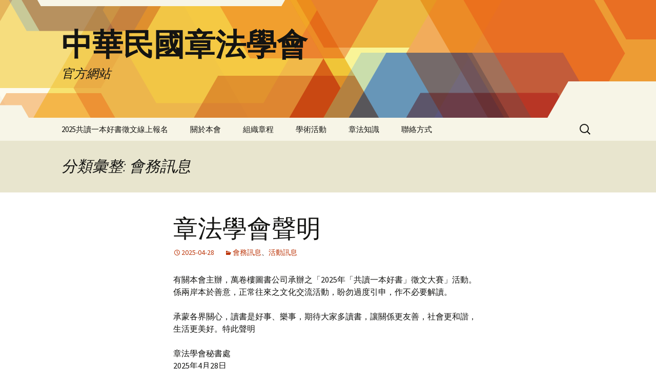

--- FILE ---
content_type: text/html; charset=UTF-8
request_url: http://www.zhangfa.org.tw/?cat=1
body_size: 58153
content:
<!DOCTYPE html>
<!--[if IE 7]>
<html class="ie ie7" lang="zh-TW">
<![endif]-->
<!--[if IE 8]>
<html class="ie ie8" lang="zh-TW">
<![endif]-->
<!--[if !(IE 7) & !(IE 8)]><!-->
<html lang="zh-TW">
<!--<![endif]-->
<head>
	<meta charset="UTF-8">
	<meta name="viewport" content="width=device-width">
	<title>會務訊息 | 中華民國章法學會</title>
	<link rel="profile" href="https://gmpg.org/xfn/11">
	<link rel="pingback" href="http://www.zhangfa.org.tw/xmlrpc.php">
	<!--[if lt IE 9]>
	<script src="http://www.zhangfa.org.tw/wp-content/themes/twentythirteen/js/html5.js?ver=3.7.0"></script>
	<![endif]-->
	<meta name='robots' content='max-image-preview:large' />
<link rel='dns-prefetch' href='//static.addtoany.com' />
<link rel='dns-prefetch' href='//ajax.googleapis.com' />
<link rel='dns-prefetch' href='//fonts.googleapis.com' />
<link href='https://fonts.gstatic.com' crossorigin rel='preconnect' />
<link rel="alternate" type="application/rss+xml" title="訂閱《中華民國章法學會》&raquo; 資訊提供" href="http://www.zhangfa.org.tw/?feed=rss2" />
<link rel="alternate" type="application/rss+xml" title="訂閱《中華民國章法學會》&raquo; 留言的資訊提供" href="http://www.zhangfa.org.tw/?feed=comments-rss2" />
<link rel="alternate" type="application/rss+xml" title="訂閱《中華民國章法學會》&raquo; 分類〈會務訊息〉的資訊提供" href="http://www.zhangfa.org.tw/?feed=rss2&#038;cat=1" />
<script>
window._wpemojiSettings = {"baseUrl":"https:\/\/s.w.org\/images\/core\/emoji\/14.0.0\/72x72\/","ext":".png","svgUrl":"https:\/\/s.w.org\/images\/core\/emoji\/14.0.0\/svg\/","svgExt":".svg","source":{"concatemoji":"http:\/\/www.zhangfa.org.tw\/wp-includes\/js\/wp-emoji-release.min.js?ver=6.2.8"}};
/*! This file is auto-generated */
!function(e,a,t){var n,r,o,i=a.createElement("canvas"),p=i.getContext&&i.getContext("2d");function s(e,t){p.clearRect(0,0,i.width,i.height),p.fillText(e,0,0);e=i.toDataURL();return p.clearRect(0,0,i.width,i.height),p.fillText(t,0,0),e===i.toDataURL()}function c(e){var t=a.createElement("script");t.src=e,t.defer=t.type="text/javascript",a.getElementsByTagName("head")[0].appendChild(t)}for(o=Array("flag","emoji"),t.supports={everything:!0,everythingExceptFlag:!0},r=0;r<o.length;r++)t.supports[o[r]]=function(e){if(p&&p.fillText)switch(p.textBaseline="top",p.font="600 32px Arial",e){case"flag":return s("\ud83c\udff3\ufe0f\u200d\u26a7\ufe0f","\ud83c\udff3\ufe0f\u200b\u26a7\ufe0f")?!1:!s("\ud83c\uddfa\ud83c\uddf3","\ud83c\uddfa\u200b\ud83c\uddf3")&&!s("\ud83c\udff4\udb40\udc67\udb40\udc62\udb40\udc65\udb40\udc6e\udb40\udc67\udb40\udc7f","\ud83c\udff4\u200b\udb40\udc67\u200b\udb40\udc62\u200b\udb40\udc65\u200b\udb40\udc6e\u200b\udb40\udc67\u200b\udb40\udc7f");case"emoji":return!s("\ud83e\udef1\ud83c\udffb\u200d\ud83e\udef2\ud83c\udfff","\ud83e\udef1\ud83c\udffb\u200b\ud83e\udef2\ud83c\udfff")}return!1}(o[r]),t.supports.everything=t.supports.everything&&t.supports[o[r]],"flag"!==o[r]&&(t.supports.everythingExceptFlag=t.supports.everythingExceptFlag&&t.supports[o[r]]);t.supports.everythingExceptFlag=t.supports.everythingExceptFlag&&!t.supports.flag,t.DOMReady=!1,t.readyCallback=function(){t.DOMReady=!0},t.supports.everything||(n=function(){t.readyCallback()},a.addEventListener?(a.addEventListener("DOMContentLoaded",n,!1),e.addEventListener("load",n,!1)):(e.attachEvent("onload",n),a.attachEvent("onreadystatechange",function(){"complete"===a.readyState&&t.readyCallback()})),(e=t.source||{}).concatemoji?c(e.concatemoji):e.wpemoji&&e.twemoji&&(c(e.twemoji),c(e.wpemoji)))}(window,document,window._wpemojiSettings);
</script>
<style>
img.wp-smiley,
img.emoji {
	display: inline !important;
	border: none !important;
	box-shadow: none !important;
	height: 1em !important;
	width: 1em !important;
	margin: 0 0.07em !important;
	vertical-align: -0.1em !important;
	background: none !important;
	padding: 0 !important;
}
</style>
	<link rel='stylesheet' id='wp-block-library-css' href='http://www.zhangfa.org.tw/wp-includes/css/dist/block-library/style.min.css?ver=6.2.8' media='all' />
<style id='wp-block-library-theme-inline-css'>
.wp-block-audio figcaption{color:#555;font-size:13px;text-align:center}.is-dark-theme .wp-block-audio figcaption{color:hsla(0,0%,100%,.65)}.wp-block-audio{margin:0 0 1em}.wp-block-code{border:1px solid #ccc;border-radius:4px;font-family:Menlo,Consolas,monaco,monospace;padding:.8em 1em}.wp-block-embed figcaption{color:#555;font-size:13px;text-align:center}.is-dark-theme .wp-block-embed figcaption{color:hsla(0,0%,100%,.65)}.wp-block-embed{margin:0 0 1em}.blocks-gallery-caption{color:#555;font-size:13px;text-align:center}.is-dark-theme .blocks-gallery-caption{color:hsla(0,0%,100%,.65)}.wp-block-image figcaption{color:#555;font-size:13px;text-align:center}.is-dark-theme .wp-block-image figcaption{color:hsla(0,0%,100%,.65)}.wp-block-image{margin:0 0 1em}.wp-block-pullquote{border-bottom:4px solid;border-top:4px solid;color:currentColor;margin-bottom:1.75em}.wp-block-pullquote cite,.wp-block-pullquote footer,.wp-block-pullquote__citation{color:currentColor;font-size:.8125em;font-style:normal;text-transform:uppercase}.wp-block-quote{border-left:.25em solid;margin:0 0 1.75em;padding-left:1em}.wp-block-quote cite,.wp-block-quote footer{color:currentColor;font-size:.8125em;font-style:normal;position:relative}.wp-block-quote.has-text-align-right{border-left:none;border-right:.25em solid;padding-left:0;padding-right:1em}.wp-block-quote.has-text-align-center{border:none;padding-left:0}.wp-block-quote.is-large,.wp-block-quote.is-style-large,.wp-block-quote.is-style-plain{border:none}.wp-block-search .wp-block-search__label{font-weight:700}.wp-block-search__button{border:1px solid #ccc;padding:.375em .625em}:where(.wp-block-group.has-background){padding:1.25em 2.375em}.wp-block-separator.has-css-opacity{opacity:.4}.wp-block-separator{border:none;border-bottom:2px solid;margin-left:auto;margin-right:auto}.wp-block-separator.has-alpha-channel-opacity{opacity:1}.wp-block-separator:not(.is-style-wide):not(.is-style-dots){width:100px}.wp-block-separator.has-background:not(.is-style-dots){border-bottom:none;height:1px}.wp-block-separator.has-background:not(.is-style-wide):not(.is-style-dots){height:2px}.wp-block-table{margin:0 0 1em}.wp-block-table td,.wp-block-table th{word-break:normal}.wp-block-table figcaption{color:#555;font-size:13px;text-align:center}.is-dark-theme .wp-block-table figcaption{color:hsla(0,0%,100%,.65)}.wp-block-video figcaption{color:#555;font-size:13px;text-align:center}.is-dark-theme .wp-block-video figcaption{color:hsla(0,0%,100%,.65)}.wp-block-video{margin:0 0 1em}.wp-block-template-part.has-background{margin-bottom:0;margin-top:0;padding:1.25em 2.375em}
</style>
<link rel='stylesheet' id='classic-theme-styles-css' href='http://www.zhangfa.org.tw/wp-includes/css/classic-themes.min.css?ver=6.2.8' media='all' />
<style id='global-styles-inline-css'>
body{--wp--preset--color--black: #000000;--wp--preset--color--cyan-bluish-gray: #abb8c3;--wp--preset--color--white: #fff;--wp--preset--color--pale-pink: #f78da7;--wp--preset--color--vivid-red: #cf2e2e;--wp--preset--color--luminous-vivid-orange: #ff6900;--wp--preset--color--luminous-vivid-amber: #fcb900;--wp--preset--color--light-green-cyan: #7bdcb5;--wp--preset--color--vivid-green-cyan: #00d084;--wp--preset--color--pale-cyan-blue: #8ed1fc;--wp--preset--color--vivid-cyan-blue: #0693e3;--wp--preset--color--vivid-purple: #9b51e0;--wp--preset--color--dark-gray: #141412;--wp--preset--color--red: #bc360a;--wp--preset--color--medium-orange: #db572f;--wp--preset--color--light-orange: #ea9629;--wp--preset--color--yellow: #fbca3c;--wp--preset--color--dark-brown: #220e10;--wp--preset--color--medium-brown: #722d19;--wp--preset--color--light-brown: #eadaa6;--wp--preset--color--beige: #e8e5ce;--wp--preset--color--off-white: #f7f5e7;--wp--preset--gradient--vivid-cyan-blue-to-vivid-purple: linear-gradient(135deg,rgba(6,147,227,1) 0%,rgb(155,81,224) 100%);--wp--preset--gradient--light-green-cyan-to-vivid-green-cyan: linear-gradient(135deg,rgb(122,220,180) 0%,rgb(0,208,130) 100%);--wp--preset--gradient--luminous-vivid-amber-to-luminous-vivid-orange: linear-gradient(135deg,rgba(252,185,0,1) 0%,rgba(255,105,0,1) 100%);--wp--preset--gradient--luminous-vivid-orange-to-vivid-red: linear-gradient(135deg,rgba(255,105,0,1) 0%,rgb(207,46,46) 100%);--wp--preset--gradient--very-light-gray-to-cyan-bluish-gray: linear-gradient(135deg,rgb(238,238,238) 0%,rgb(169,184,195) 100%);--wp--preset--gradient--cool-to-warm-spectrum: linear-gradient(135deg,rgb(74,234,220) 0%,rgb(151,120,209) 20%,rgb(207,42,186) 40%,rgb(238,44,130) 60%,rgb(251,105,98) 80%,rgb(254,248,76) 100%);--wp--preset--gradient--blush-light-purple: linear-gradient(135deg,rgb(255,206,236) 0%,rgb(152,150,240) 100%);--wp--preset--gradient--blush-bordeaux: linear-gradient(135deg,rgb(254,205,165) 0%,rgb(254,45,45) 50%,rgb(107,0,62) 100%);--wp--preset--gradient--luminous-dusk: linear-gradient(135deg,rgb(255,203,112) 0%,rgb(199,81,192) 50%,rgb(65,88,208) 100%);--wp--preset--gradient--pale-ocean: linear-gradient(135deg,rgb(255,245,203) 0%,rgb(182,227,212) 50%,rgb(51,167,181) 100%);--wp--preset--gradient--electric-grass: linear-gradient(135deg,rgb(202,248,128) 0%,rgb(113,206,126) 100%);--wp--preset--gradient--midnight: linear-gradient(135deg,rgb(2,3,129) 0%,rgb(40,116,252) 100%);--wp--preset--duotone--dark-grayscale: url('#wp-duotone-dark-grayscale');--wp--preset--duotone--grayscale: url('#wp-duotone-grayscale');--wp--preset--duotone--purple-yellow: url('#wp-duotone-purple-yellow');--wp--preset--duotone--blue-red: url('#wp-duotone-blue-red');--wp--preset--duotone--midnight: url('#wp-duotone-midnight');--wp--preset--duotone--magenta-yellow: url('#wp-duotone-magenta-yellow');--wp--preset--duotone--purple-green: url('#wp-duotone-purple-green');--wp--preset--duotone--blue-orange: url('#wp-duotone-blue-orange');--wp--preset--font-size--small: 13px;--wp--preset--font-size--medium: 20px;--wp--preset--font-size--large: 36px;--wp--preset--font-size--x-large: 42px;--wp--preset--spacing--20: 0.44rem;--wp--preset--spacing--30: 0.67rem;--wp--preset--spacing--40: 1rem;--wp--preset--spacing--50: 1.5rem;--wp--preset--spacing--60: 2.25rem;--wp--preset--spacing--70: 3.38rem;--wp--preset--spacing--80: 5.06rem;--wp--preset--shadow--natural: 6px 6px 9px rgba(0, 0, 0, 0.2);--wp--preset--shadow--deep: 12px 12px 50px rgba(0, 0, 0, 0.4);--wp--preset--shadow--sharp: 6px 6px 0px rgba(0, 0, 0, 0.2);--wp--preset--shadow--outlined: 6px 6px 0px -3px rgba(255, 255, 255, 1), 6px 6px rgba(0, 0, 0, 1);--wp--preset--shadow--crisp: 6px 6px 0px rgba(0, 0, 0, 1);}:where(.is-layout-flex){gap: 0.5em;}body .is-layout-flow > .alignleft{float: left;margin-inline-start: 0;margin-inline-end: 2em;}body .is-layout-flow > .alignright{float: right;margin-inline-start: 2em;margin-inline-end: 0;}body .is-layout-flow > .aligncenter{margin-left: auto !important;margin-right: auto !important;}body .is-layout-constrained > .alignleft{float: left;margin-inline-start: 0;margin-inline-end: 2em;}body .is-layout-constrained > .alignright{float: right;margin-inline-start: 2em;margin-inline-end: 0;}body .is-layout-constrained > .aligncenter{margin-left: auto !important;margin-right: auto !important;}body .is-layout-constrained > :where(:not(.alignleft):not(.alignright):not(.alignfull)){max-width: var(--wp--style--global--content-size);margin-left: auto !important;margin-right: auto !important;}body .is-layout-constrained > .alignwide{max-width: var(--wp--style--global--wide-size);}body .is-layout-flex{display: flex;}body .is-layout-flex{flex-wrap: wrap;align-items: center;}body .is-layout-flex > *{margin: 0;}:where(.wp-block-columns.is-layout-flex){gap: 2em;}.has-black-color{color: var(--wp--preset--color--black) !important;}.has-cyan-bluish-gray-color{color: var(--wp--preset--color--cyan-bluish-gray) !important;}.has-white-color{color: var(--wp--preset--color--white) !important;}.has-pale-pink-color{color: var(--wp--preset--color--pale-pink) !important;}.has-vivid-red-color{color: var(--wp--preset--color--vivid-red) !important;}.has-luminous-vivid-orange-color{color: var(--wp--preset--color--luminous-vivid-orange) !important;}.has-luminous-vivid-amber-color{color: var(--wp--preset--color--luminous-vivid-amber) !important;}.has-light-green-cyan-color{color: var(--wp--preset--color--light-green-cyan) !important;}.has-vivid-green-cyan-color{color: var(--wp--preset--color--vivid-green-cyan) !important;}.has-pale-cyan-blue-color{color: var(--wp--preset--color--pale-cyan-blue) !important;}.has-vivid-cyan-blue-color{color: var(--wp--preset--color--vivid-cyan-blue) !important;}.has-vivid-purple-color{color: var(--wp--preset--color--vivid-purple) !important;}.has-black-background-color{background-color: var(--wp--preset--color--black) !important;}.has-cyan-bluish-gray-background-color{background-color: var(--wp--preset--color--cyan-bluish-gray) !important;}.has-white-background-color{background-color: var(--wp--preset--color--white) !important;}.has-pale-pink-background-color{background-color: var(--wp--preset--color--pale-pink) !important;}.has-vivid-red-background-color{background-color: var(--wp--preset--color--vivid-red) !important;}.has-luminous-vivid-orange-background-color{background-color: var(--wp--preset--color--luminous-vivid-orange) !important;}.has-luminous-vivid-amber-background-color{background-color: var(--wp--preset--color--luminous-vivid-amber) !important;}.has-light-green-cyan-background-color{background-color: var(--wp--preset--color--light-green-cyan) !important;}.has-vivid-green-cyan-background-color{background-color: var(--wp--preset--color--vivid-green-cyan) !important;}.has-pale-cyan-blue-background-color{background-color: var(--wp--preset--color--pale-cyan-blue) !important;}.has-vivid-cyan-blue-background-color{background-color: var(--wp--preset--color--vivid-cyan-blue) !important;}.has-vivid-purple-background-color{background-color: var(--wp--preset--color--vivid-purple) !important;}.has-black-border-color{border-color: var(--wp--preset--color--black) !important;}.has-cyan-bluish-gray-border-color{border-color: var(--wp--preset--color--cyan-bluish-gray) !important;}.has-white-border-color{border-color: var(--wp--preset--color--white) !important;}.has-pale-pink-border-color{border-color: var(--wp--preset--color--pale-pink) !important;}.has-vivid-red-border-color{border-color: var(--wp--preset--color--vivid-red) !important;}.has-luminous-vivid-orange-border-color{border-color: var(--wp--preset--color--luminous-vivid-orange) !important;}.has-luminous-vivid-amber-border-color{border-color: var(--wp--preset--color--luminous-vivid-amber) !important;}.has-light-green-cyan-border-color{border-color: var(--wp--preset--color--light-green-cyan) !important;}.has-vivid-green-cyan-border-color{border-color: var(--wp--preset--color--vivid-green-cyan) !important;}.has-pale-cyan-blue-border-color{border-color: var(--wp--preset--color--pale-cyan-blue) !important;}.has-vivid-cyan-blue-border-color{border-color: var(--wp--preset--color--vivid-cyan-blue) !important;}.has-vivid-purple-border-color{border-color: var(--wp--preset--color--vivid-purple) !important;}.has-vivid-cyan-blue-to-vivid-purple-gradient-background{background: var(--wp--preset--gradient--vivid-cyan-blue-to-vivid-purple) !important;}.has-light-green-cyan-to-vivid-green-cyan-gradient-background{background: var(--wp--preset--gradient--light-green-cyan-to-vivid-green-cyan) !important;}.has-luminous-vivid-amber-to-luminous-vivid-orange-gradient-background{background: var(--wp--preset--gradient--luminous-vivid-amber-to-luminous-vivid-orange) !important;}.has-luminous-vivid-orange-to-vivid-red-gradient-background{background: var(--wp--preset--gradient--luminous-vivid-orange-to-vivid-red) !important;}.has-very-light-gray-to-cyan-bluish-gray-gradient-background{background: var(--wp--preset--gradient--very-light-gray-to-cyan-bluish-gray) !important;}.has-cool-to-warm-spectrum-gradient-background{background: var(--wp--preset--gradient--cool-to-warm-spectrum) !important;}.has-blush-light-purple-gradient-background{background: var(--wp--preset--gradient--blush-light-purple) !important;}.has-blush-bordeaux-gradient-background{background: var(--wp--preset--gradient--blush-bordeaux) !important;}.has-luminous-dusk-gradient-background{background: var(--wp--preset--gradient--luminous-dusk) !important;}.has-pale-ocean-gradient-background{background: var(--wp--preset--gradient--pale-ocean) !important;}.has-electric-grass-gradient-background{background: var(--wp--preset--gradient--electric-grass) !important;}.has-midnight-gradient-background{background: var(--wp--preset--gradient--midnight) !important;}.has-small-font-size{font-size: var(--wp--preset--font-size--small) !important;}.has-medium-font-size{font-size: var(--wp--preset--font-size--medium) !important;}.has-large-font-size{font-size: var(--wp--preset--font-size--large) !important;}.has-x-large-font-size{font-size: var(--wp--preset--font-size--x-large) !important;}
.wp-block-navigation a:where(:not(.wp-element-button)){color: inherit;}
:where(.wp-block-columns.is-layout-flex){gap: 2em;}
.wp-block-pullquote{font-size: 1.5em;line-height: 1.6;}
</style>
<link rel='stylesheet' id='contact-form-7-css' href='http://www.zhangfa.org.tw/wp-content/plugins/contact-form-7/includes/css/styles.css?ver=5.1.7' media='all' />
<link rel='stylesheet' id='jsb-rotate-css' href='http://www.zhangfa.org.tw/wp-content/plugins/js-banner-rotate//includes/jsbrotate.css?ver=2.0.2' media='screen' />
<link rel='stylesheet' id='wp-downloadmanager-css' href='http://www.zhangfa.org.tw/wp-content/plugins/wp-downloadmanager/download-css.css?ver=1.68.9' media='all' />
<link rel='stylesheet' id='twentythirteen-fonts-css' href='https://fonts.googleapis.com/css?family=Source+Sans+Pro%3A300%2C400%2C700%2C300italic%2C400italic%2C700italic%7CBitter%3A400%2C700&#038;subset=latin%2Clatin-ext&#038;display=fallback' media='all' />
<link rel='stylesheet' id='genericons-css' href='http://www.zhangfa.org.tw/wp-content/themes/twentythirteen/genericons/genericons.css?ver=3.0.3' media='all' />
<link rel='stylesheet' id='twentythirteen-style-css' href='http://www.zhangfa.org.tw/wp-content/themes/twentythirteen/style.css?ver=20201208' media='all' />
<link rel='stylesheet' id='twentythirteen-block-style-css' href='http://www.zhangfa.org.tw/wp-content/themes/twentythirteen/css/blocks.css?ver=20190102' media='all' />
<!--[if lt IE 9]>
<link rel='stylesheet' id='twentythirteen-ie-css' href='http://www.zhangfa.org.tw/wp-content/themes/twentythirteen/css/ie.css?ver=20150214' media='all' />
<![endif]-->
<link rel='stylesheet' id='addtoany-css' href='http://www.zhangfa.org.tw/wp-content/plugins/add-to-any/addtoany.min.css?ver=1.16' media='all' />
<script id='addtoany-core-js-before'>
window.a2a_config=window.a2a_config||{};a2a_config.callbacks=[];a2a_config.overlays=[];a2a_config.templates={};a2a_localize = {
	Share: "分享",
	Save: "儲存",
	Subscribe: "訂閱",
	Email: "電子郵件",
	Bookmark: "書籤",
	ShowAll: "全部顯示",
	ShowLess: "顯示較少",
	FindServices: "尋找服務",
	FindAnyServiceToAddTo: "立即尋找想要新增的服務",
	PoweredBy: "開發團隊:",
	ShareViaEmail: "透過電子郵件分享",
	SubscribeViaEmail: "透過電子郵件訂閱",
	BookmarkInYourBrowser: "在瀏覽器中加入書籤",
	BookmarkInstructions: "按下 Ctrl+D 或 \u2318+D 將這個頁面加入書籤",
	AddToYourFavorites: "新增至 [我的最愛]",
	SendFromWebOrProgram: "透過任何電子郵件地址或電子郵件程式傳送",
	EmailProgram: "電子郵件程式",
	More: "進一步了解...",
	ThanksForSharing: "感謝分享！",
	ThanksForFollowing: "感謝追蹤！"
};
</script>
<script defer src='https://static.addtoany.com/menu/page.js' id='addtoany-core-js'></script>
<script src='http://www.zhangfa.org.tw/wp-includes/js/jquery/jquery.js?ver=3.6.4' id='jquery-core-js'></script>
<script src='http://www.zhangfa.org.tw/wp-includes/js/jquery/jquery-migrate.min.js?ver=3.4.0' id='jquery-migrate-js'></script>
<script defer src='http://www.zhangfa.org.tw/wp-content/plugins/add-to-any/addtoany.min.js?ver=1.1' id='addtoany-jquery-js'></script>
<script src='http://ajax.googleapis.com/ajax/libs/swfobject/2.2/swfobject.js?ver=2.2' id='swfobject-js'></script>

<script type="text/javascript" charset="utf-8">
	(function(){
		try {
			// Disabling SWFObject's Autohide feature
			if (typeof swfobject.switchOffAutoHideShow === "function") {
				swfobject.switchOffAutoHideShow();
			}
		} catch(e) {}
	})();
</script>
<link rel="https://api.w.org/" href="http://www.zhangfa.org.tw/index.php?rest_route=/" /><link rel="alternate" type="application/json" href="http://www.zhangfa.org.tw/index.php?rest_route=/wp/v2/categories/1" /><link rel="EditURI" type="application/rsd+xml" title="RSD" href="http://www.zhangfa.org.tw/xmlrpc.php?rsd" />
<link rel="wlwmanifest" type="application/wlwmanifest+xml" href="http://www.zhangfa.org.tw/wp-includes/wlwmanifest.xml" />
<meta name="generator" content="WordPress 6.2.8" />
<link href="http://www.zhangfa.org.tw/wp-content/plugins/picasa-images-express/picasa-image-express.css" rel="stylesheet" type="text/css" />
<link href="http://www.zhangfa.org.tw/wp-content/plugins/picasa-images-express/highslide/highslide.css" rel="stylesheet" type="text/css" />
<!--[if lt IE 7]>
<link href="http://www.zhangfa.org.tw/wp-content/plugins/picasa-images-express/highslide/highslide-ie6.css" rel="stylesheet" type="text/css" />
<![endif]-->
<style type="text/css" media="screen"> 
	.closebutton {
	/* For IE6, remove background and add filter */
	_filter:progid:DXImageTransform.Microsoft.AlphaImageLoader(src='http://www.zhangfa.org.tw/wp-content/plugins/picasa-images-express/highslide/graphics/close.png', sizingMethod='scale');}
	</style>
<link type="text/css" rel="stylesheet" href="http://www.zhangfa.org.tw/wp-content/plugins/wordpress-paypal-shopping-cart/wp_shopping_cart_style.css" />

	<script type="text/javascript">
	<!--
	//
	function ReadForm (obj1, tst) 
	{ 
	    // Read the user form
	    var i,j,pos;
	    val_total="";val_combo="";		
	
	    for (i=0; i<obj1.length; i++) 
	    {     
	        // run entire form
	        obj = obj1.elements[i];           // a form element
	
	        if (obj.type == "select-one") 
	        {   // just selects
	            if (obj.name == "quantity" ||
	                obj.name == "amount") continue;
		        pos = obj.selectedIndex;        // which option selected
		        val = obj.options[pos].value;   // selected value
		        val_combo = val_combo + "(" + val + ")";
	        }
	    }
		// Now summarize everything we have processed above
		val_total = obj1.product_tmp.value + val_combo;
		obj1.product.value = val_total;
	}
	//-->
	</script><!-- <meta name="NextGEN" version="3.3.5" /> -->
	<style type="text/css" id="twentythirteen-header-css">
		.site-header {
		background: url(http://www.zhangfa.org.tw/wp-content/themes/twentythirteen/images/headers/star.png) no-repeat scroll top;
		background-size: 1600px auto;
	}
	@media (max-width: 767px) {
		.site-header {
			background-size: 768px auto;
		}
	}
	@media (max-width: 359px) {
		.site-header {
			background-size: 360px auto;
		}
	}
			</style>
	</head>

<body class="archive category category-1 wp-embed-responsive single-author">
	<svg xmlns="http://www.w3.org/2000/svg" viewBox="0 0 0 0" width="0" height="0" focusable="false" role="none" style="visibility: hidden; position: absolute; left: -9999px; overflow: hidden;" ><defs><filter id="wp-duotone-dark-grayscale"><feColorMatrix color-interpolation-filters="sRGB" type="matrix" values=" .299 .587 .114 0 0 .299 .587 .114 0 0 .299 .587 .114 0 0 .299 .587 .114 0 0 " /><feComponentTransfer color-interpolation-filters="sRGB" ><feFuncR type="table" tableValues="0 0.49803921568627" /><feFuncG type="table" tableValues="0 0.49803921568627" /><feFuncB type="table" tableValues="0 0.49803921568627" /><feFuncA type="table" tableValues="1 1" /></feComponentTransfer><feComposite in2="SourceGraphic" operator="in" /></filter></defs></svg><svg xmlns="http://www.w3.org/2000/svg" viewBox="0 0 0 0" width="0" height="0" focusable="false" role="none" style="visibility: hidden; position: absolute; left: -9999px; overflow: hidden;" ><defs><filter id="wp-duotone-grayscale"><feColorMatrix color-interpolation-filters="sRGB" type="matrix" values=" .299 .587 .114 0 0 .299 .587 .114 0 0 .299 .587 .114 0 0 .299 .587 .114 0 0 " /><feComponentTransfer color-interpolation-filters="sRGB" ><feFuncR type="table" tableValues="0 1" /><feFuncG type="table" tableValues="0 1" /><feFuncB type="table" tableValues="0 1" /><feFuncA type="table" tableValues="1 1" /></feComponentTransfer><feComposite in2="SourceGraphic" operator="in" /></filter></defs></svg><svg xmlns="http://www.w3.org/2000/svg" viewBox="0 0 0 0" width="0" height="0" focusable="false" role="none" style="visibility: hidden; position: absolute; left: -9999px; overflow: hidden;" ><defs><filter id="wp-duotone-purple-yellow"><feColorMatrix color-interpolation-filters="sRGB" type="matrix" values=" .299 .587 .114 0 0 .299 .587 .114 0 0 .299 .587 .114 0 0 .299 .587 .114 0 0 " /><feComponentTransfer color-interpolation-filters="sRGB" ><feFuncR type="table" tableValues="0.54901960784314 0.98823529411765" /><feFuncG type="table" tableValues="0 1" /><feFuncB type="table" tableValues="0.71764705882353 0.25490196078431" /><feFuncA type="table" tableValues="1 1" /></feComponentTransfer><feComposite in2="SourceGraphic" operator="in" /></filter></defs></svg><svg xmlns="http://www.w3.org/2000/svg" viewBox="0 0 0 0" width="0" height="0" focusable="false" role="none" style="visibility: hidden; position: absolute; left: -9999px; overflow: hidden;" ><defs><filter id="wp-duotone-blue-red"><feColorMatrix color-interpolation-filters="sRGB" type="matrix" values=" .299 .587 .114 0 0 .299 .587 .114 0 0 .299 .587 .114 0 0 .299 .587 .114 0 0 " /><feComponentTransfer color-interpolation-filters="sRGB" ><feFuncR type="table" tableValues="0 1" /><feFuncG type="table" tableValues="0 0.27843137254902" /><feFuncB type="table" tableValues="0.5921568627451 0.27843137254902" /><feFuncA type="table" tableValues="1 1" /></feComponentTransfer><feComposite in2="SourceGraphic" operator="in" /></filter></defs></svg><svg xmlns="http://www.w3.org/2000/svg" viewBox="0 0 0 0" width="0" height="0" focusable="false" role="none" style="visibility: hidden; position: absolute; left: -9999px; overflow: hidden;" ><defs><filter id="wp-duotone-midnight"><feColorMatrix color-interpolation-filters="sRGB" type="matrix" values=" .299 .587 .114 0 0 .299 .587 .114 0 0 .299 .587 .114 0 0 .299 .587 .114 0 0 " /><feComponentTransfer color-interpolation-filters="sRGB" ><feFuncR type="table" tableValues="0 0" /><feFuncG type="table" tableValues="0 0.64705882352941" /><feFuncB type="table" tableValues="0 1" /><feFuncA type="table" tableValues="1 1" /></feComponentTransfer><feComposite in2="SourceGraphic" operator="in" /></filter></defs></svg><svg xmlns="http://www.w3.org/2000/svg" viewBox="0 0 0 0" width="0" height="0" focusable="false" role="none" style="visibility: hidden; position: absolute; left: -9999px; overflow: hidden;" ><defs><filter id="wp-duotone-magenta-yellow"><feColorMatrix color-interpolation-filters="sRGB" type="matrix" values=" .299 .587 .114 0 0 .299 .587 .114 0 0 .299 .587 .114 0 0 .299 .587 .114 0 0 " /><feComponentTransfer color-interpolation-filters="sRGB" ><feFuncR type="table" tableValues="0.78039215686275 1" /><feFuncG type="table" tableValues="0 0.94901960784314" /><feFuncB type="table" tableValues="0.35294117647059 0.47058823529412" /><feFuncA type="table" tableValues="1 1" /></feComponentTransfer><feComposite in2="SourceGraphic" operator="in" /></filter></defs></svg><svg xmlns="http://www.w3.org/2000/svg" viewBox="0 0 0 0" width="0" height="0" focusable="false" role="none" style="visibility: hidden; position: absolute; left: -9999px; overflow: hidden;" ><defs><filter id="wp-duotone-purple-green"><feColorMatrix color-interpolation-filters="sRGB" type="matrix" values=" .299 .587 .114 0 0 .299 .587 .114 0 0 .299 .587 .114 0 0 .299 .587 .114 0 0 " /><feComponentTransfer color-interpolation-filters="sRGB" ><feFuncR type="table" tableValues="0.65098039215686 0.40392156862745" /><feFuncG type="table" tableValues="0 1" /><feFuncB type="table" tableValues="0.44705882352941 0.4" /><feFuncA type="table" tableValues="1 1" /></feComponentTransfer><feComposite in2="SourceGraphic" operator="in" /></filter></defs></svg><svg xmlns="http://www.w3.org/2000/svg" viewBox="0 0 0 0" width="0" height="0" focusable="false" role="none" style="visibility: hidden; position: absolute; left: -9999px; overflow: hidden;" ><defs><filter id="wp-duotone-blue-orange"><feColorMatrix color-interpolation-filters="sRGB" type="matrix" values=" .299 .587 .114 0 0 .299 .587 .114 0 0 .299 .587 .114 0 0 .299 .587 .114 0 0 " /><feComponentTransfer color-interpolation-filters="sRGB" ><feFuncR type="table" tableValues="0.098039215686275 1" /><feFuncG type="table" tableValues="0 0.66274509803922" /><feFuncB type="table" tableValues="0.84705882352941 0.41960784313725" /><feFuncA type="table" tableValues="1 1" /></feComponentTransfer><feComposite in2="SourceGraphic" operator="in" /></filter></defs></svg>	<div id="page" class="hfeed site">
		<header id="masthead" class="site-header" role="banner">
			<a class="home-link" href="http://www.zhangfa.org.tw/" title="中華民國章法學會" rel="home">
				<h1 class="site-title">中華民國章法學會</h1>
				<h2 class="site-description">官方網站</h2>
			</a>

			<div id="navbar" class="navbar">
				<nav id="site-navigation" class="navigation main-navigation" role="navigation">
					<button class="menu-toggle">選單</button>
					<a class="screen-reader-text skip-link" href="#content" title="跳至主要內容">跳至主要內容</a>
					<div id="primary-menu" class="nav-menu"><ul>
<li class="page_item page-item-1072"><a href="http://www.zhangfa.org.tw/?page_id=1072">2025共讀一本好書徵文線上報名</a></li>
<li class="page_item page-item-2 page_item_has_children"><a href="http://www.zhangfa.org.tw/?page_id=2">關於本會</a>
<ul class='children'>
	<li class="page_item page-item-136"><a href="http://www.zhangfa.org.tw/?page_id=136">本會緣起</a></li>
	<li class="page_item page-item-31"><a href="http://www.zhangfa.org.tw/?page_id=31">會長的話</a></li>
	<li class="page_item page-item-5"><a href="http://www.zhangfa.org.tw/?page_id=5">大事紀要</a></li>
</ul>
</li>
<li class="page_item page-item-27"><a href="http://www.zhangfa.org.tw/?page_id=27">組織章程</a></li>
<li class="page_item page-item-14"><a href="http://www.zhangfa.org.tw/?page_id=14">學術活動</a></li>
<li class="page_item page-item-74 page_item_has_children"><a href="http://www.zhangfa.org.tw/?page_id=74">章法知識</a>
<ul class='children'>
	<li class="page_item page-item-179"><a href="http://www.zhangfa.org.tw/?page_id=179">基礎書單（一）</a></li>
	<li class="page_item page-item-192"><a href="http://www.zhangfa.org.tw/?page_id=192">基礎書單（二）</a></li>
</ul>
</li>
<li class="page_item page-item-10"><a href="http://www.zhangfa.org.tw/?page_id=10">聯絡方式</a></li>
</ul></div>
					<form role="search" method="get" class="search-form" action="http://www.zhangfa.org.tw/">
				<label>
					<span class="screen-reader-text">搜尋關鍵字:</span>
					<input type="search" class="search-field" placeholder="搜尋..." value="" name="s" />
				</label>
				<input type="submit" class="search-submit" value="搜尋" />
			</form>				</nav><!-- #site-navigation -->
			</div><!-- #navbar -->
		</header><!-- #masthead -->

		<div id="main" class="site-main">

	<div id="primary" class="content-area">
		<div id="content" class="site-content" role="main">

					<header class="archive-header">
				<h1 class="archive-title">
				分類彙整: 會務訊息				</h1>

							</header><!-- .archive-header -->

							
<article id="post-1107" class="post-1107 post type-post status-publish format-standard hentry category-1 category-13">
	<header class="entry-header">
		
				<h1 class="entry-title">
			<a href="http://www.zhangfa.org.tw/?p=1107" rel="bookmark">章法學會聲明​​​​​​​​​​​​​​​​​​​​​</a>
		</h1>
		
		<div class="entry-meta">
			<span class="date"><a href="http://www.zhangfa.org.tw/?p=1107" title="〈章法學會聲明​​​​​​​​​​​​​​​​​​​​​〉的永久連結" rel="bookmark"><time class="entry-date" datetime="2025-04-28T09:42:41+00:00">2025-04-28</time></a></span><span class="categories-links"><a href="http://www.zhangfa.org.tw/?cat=1" rel="category">會務訊息</a>、<a href="http://www.zhangfa.org.tw/?cat=13" rel="category">活動訊息</a></span><span class="author vcard"><a class="url fn n" href="http://www.zhangfa.org.tw/?author=1" title="檢視「admin」的全部文章" rel="author">admin</a></span>					</div><!-- .entry-meta -->
	</header><!-- .entry-header -->

		<div class="entry-content">
		
<p>有關本會主辦，萬卷樓圖書公司承辦之「2025年「共讀一本好書」徵文大賽」活動。係兩岸本於善意，正常往來之文化交流活動​，盼勿過度引申，作不必要解讀。</p>



<p>承蒙各界關心，讀書是好事、樂事，​期待大家多讀書，讓關係更友善，社會更和諧，生活更美好。​特此聲明</p>



<p>章法學會秘書處​​​​​​​<br>2025年4月28日</p>
<div class="addtoany_share_save_container addtoany_content addtoany_content_bottom"><div class="a2a_kit a2a_kit_size_32 addtoany_list" data-a2a-url="http://www.zhangfa.org.tw/?p=1107" data-a2a-title="章法學會聲明​​​​​​​​​​​​​​​​​​​​​"><a class="a2a_button_facebook_like addtoany_special_service" data-layout="button" data-href="http://www.zhangfa.org.tw/?p=1107"></a><a class="a2a_button_facebook" href="https://www.addtoany.com/add_to/facebook?linkurl=http%3A%2F%2Fwww.zhangfa.org.tw%2F%3Fp%3D1107&amp;linkname=%E7%AB%A0%E6%B3%95%E5%AD%B8%E6%9C%83%E8%81%B2%E6%98%8E%E2%80%8B%E2%80%8B%E2%80%8B%E2%80%8B%E2%80%8B%E2%80%8B%E2%80%8B%E2%80%8B%E2%80%8B%E2%80%8B%E2%80%8B%E2%80%8B%E2%80%8B%E2%80%8B%E2%80%8B%E2%80%8B%E2%80%8B%E2%80%8B%E2%80%8B%E2%80%8B%E2%80%8B" title="Facebook" rel="nofollow noopener" target="_blank"></a><a class="a2a_button_plurk" href="https://www.addtoany.com/add_to/plurk?linkurl=http%3A%2F%2Fwww.zhangfa.org.tw%2F%3Fp%3D1107&amp;linkname=%E7%AB%A0%E6%B3%95%E5%AD%B8%E6%9C%83%E8%81%B2%E6%98%8E%E2%80%8B%E2%80%8B%E2%80%8B%E2%80%8B%E2%80%8B%E2%80%8B%E2%80%8B%E2%80%8B%E2%80%8B%E2%80%8B%E2%80%8B%E2%80%8B%E2%80%8B%E2%80%8B%E2%80%8B%E2%80%8B%E2%80%8B%E2%80%8B%E2%80%8B%E2%80%8B%E2%80%8B" title="Plurk" rel="nofollow noopener" target="_blank"></a><a class="a2a_button_twitter" href="https://www.addtoany.com/add_to/twitter?linkurl=http%3A%2F%2Fwww.zhangfa.org.tw%2F%3Fp%3D1107&amp;linkname=%E7%AB%A0%E6%B3%95%E5%AD%B8%E6%9C%83%E8%81%B2%E6%98%8E%E2%80%8B%E2%80%8B%E2%80%8B%E2%80%8B%E2%80%8B%E2%80%8B%E2%80%8B%E2%80%8B%E2%80%8B%E2%80%8B%E2%80%8B%E2%80%8B%E2%80%8B%E2%80%8B%E2%80%8B%E2%80%8B%E2%80%8B%E2%80%8B%E2%80%8B%E2%80%8B%E2%80%8B" title="Twitter" rel="nofollow noopener" target="_blank"></a><a class="a2a_button_email" href="https://www.addtoany.com/add_to/email?linkurl=http%3A%2F%2Fwww.zhangfa.org.tw%2F%3Fp%3D1107&amp;linkname=%E7%AB%A0%E6%B3%95%E5%AD%B8%E6%9C%83%E8%81%B2%E6%98%8E%E2%80%8B%E2%80%8B%E2%80%8B%E2%80%8B%E2%80%8B%E2%80%8B%E2%80%8B%E2%80%8B%E2%80%8B%E2%80%8B%E2%80%8B%E2%80%8B%E2%80%8B%E2%80%8B%E2%80%8B%E2%80%8B%E2%80%8B%E2%80%8B%E2%80%8B%E2%80%8B%E2%80%8B" title="Email" rel="nofollow noopener" target="_blank"></a><a class="a2a_button_google_gmail" href="https://www.addtoany.com/add_to/google_gmail?linkurl=http%3A%2F%2Fwww.zhangfa.org.tw%2F%3Fp%3D1107&amp;linkname=%E7%AB%A0%E6%B3%95%E5%AD%B8%E6%9C%83%E8%81%B2%E6%98%8E%E2%80%8B%E2%80%8B%E2%80%8B%E2%80%8B%E2%80%8B%E2%80%8B%E2%80%8B%E2%80%8B%E2%80%8B%E2%80%8B%E2%80%8B%E2%80%8B%E2%80%8B%E2%80%8B%E2%80%8B%E2%80%8B%E2%80%8B%E2%80%8B%E2%80%8B%E2%80%8B%E2%80%8B" title="Gmail" rel="nofollow noopener" target="_blank"></a><a class="a2a_button_yahoo_mail" href="https://www.addtoany.com/add_to/yahoo_mail?linkurl=http%3A%2F%2Fwww.zhangfa.org.tw%2F%3Fp%3D1107&amp;linkname=%E7%AB%A0%E6%B3%95%E5%AD%B8%E6%9C%83%E8%81%B2%E6%98%8E%E2%80%8B%E2%80%8B%E2%80%8B%E2%80%8B%E2%80%8B%E2%80%8B%E2%80%8B%E2%80%8B%E2%80%8B%E2%80%8B%E2%80%8B%E2%80%8B%E2%80%8B%E2%80%8B%E2%80%8B%E2%80%8B%E2%80%8B%E2%80%8B%E2%80%8B%E2%80%8B%E2%80%8B" title="Yahoo Mail" rel="nofollow noopener" target="_blank"></a><a class="a2a_button_wordpress" href="https://www.addtoany.com/add_to/wordpress?linkurl=http%3A%2F%2Fwww.zhangfa.org.tw%2F%3Fp%3D1107&amp;linkname=%E7%AB%A0%E6%B3%95%E5%AD%B8%E6%9C%83%E8%81%B2%E6%98%8E%E2%80%8B%E2%80%8B%E2%80%8B%E2%80%8B%E2%80%8B%E2%80%8B%E2%80%8B%E2%80%8B%E2%80%8B%E2%80%8B%E2%80%8B%E2%80%8B%E2%80%8B%E2%80%8B%E2%80%8B%E2%80%8B%E2%80%8B%E2%80%8B%E2%80%8B%E2%80%8B%E2%80%8B" title="WordPress" rel="nofollow noopener" target="_blank"></a><a class="a2a_button_print" href="https://www.addtoany.com/add_to/print?linkurl=http%3A%2F%2Fwww.zhangfa.org.tw%2F%3Fp%3D1107&amp;linkname=%E7%AB%A0%E6%B3%95%E5%AD%B8%E6%9C%83%E8%81%B2%E6%98%8E%E2%80%8B%E2%80%8B%E2%80%8B%E2%80%8B%E2%80%8B%E2%80%8B%E2%80%8B%E2%80%8B%E2%80%8B%E2%80%8B%E2%80%8B%E2%80%8B%E2%80%8B%E2%80%8B%E2%80%8B%E2%80%8B%E2%80%8B%E2%80%8B%E2%80%8B%E2%80%8B%E2%80%8B" title="Print" rel="nofollow noopener" target="_blank"></a><a class="a2a_dd addtoany_share_save addtoany_share" href="https://www.addtoany.com/share"><img src="https://static.addtoany.com/buttons/share_save_120_16.png" alt="Share"></a></div></div>	</div><!-- .entry-content -->
	
	<footer class="entry-meta">
		
			</footer><!-- .entry-meta -->
</article><!-- #post -->
							
<article id="post-1078" class="post-1078 post type-post status-publish format-standard hentry category-1 category-13">
	<header class="entry-header">
		
				<h1 class="entry-title">
			<a href="http://www.zhangfa.org.tw/?p=1078" rel="bookmark">2025年（第二屆）「共讀一本好書」徵文大賽　徵稿啟事　活動延長報名交稿至 5月15日 截止！</a>
		</h1>
		
		<div class="entry-meta">
			<span class="date"><a href="http://www.zhangfa.org.tw/?p=1078" title="〈2025年（第二屆）「共讀一本好書」徵文大賽　徵稿啟事　活動延長報名交稿至 5月15日 截止！〉的永久連結" rel="bookmark"><time class="entry-date" datetime="2025-02-19T12:55:02+00:00">2025-02-19</time></a></span><span class="categories-links"><a href="http://www.zhangfa.org.tw/?cat=1" rel="category">會務訊息</a>、<a href="http://www.zhangfa.org.tw/?cat=13" rel="category">活動訊息</a></span><span class="author vcard"><a class="url fn n" href="http://www.zhangfa.org.tw/?author=1" title="檢視「admin」的全部文章" rel="author">admin</a></span>					</div><!-- .entry-meta -->
	</header><!-- .entry-header -->

		<div class="entry-content">
		
<p>一、活動說明</p>



<p>「共讀一本好書」徵文大賽是針對兩岸師生共同參與的閱讀與心得創作交流活動。提供主題書單，鼓勵教師及學生閱讀並撰寫心得文章，投稿參賽，頒發獎項。為進一步促進兩岸教師及青少年以文會友的機會，特別舉辦2025年（第二屆）「共讀一本好書」徵文大賽，借以促進兩岸教師及青年學子之間的文化交流與心靈溝通，激發閱讀興趣和寫作熱情，同時提升人文素養，增進彼此間的相互瞭解和友誼。</p>



<p>二、活動名稱</p>



<p>2025年（第二屆）「共讀一本好書」徵文大賽</p>



<p>三、活動主題</p>



<p>同享海洋，共話未來</p>



<p>四、活動單位</p>



<p>主辦單位：海峽出版發行集團、中國民主促進會福建省委員會、福建省全民閱讀促進會、福建省教育學會、臺灣章法學會</p>



<p>承辦單位：福建新華發行集團、民進福建省委會教育委員會、海峽文藝出版社、福建少年兒童出版社、福建師範大學文學院、福建師範大學圖書館、臺灣萬卷樓圖書股份有限公司</p>



<p>執行單位：福建省出版對外貿易有限責任公司、福建新華發行集團圖書發行中心</p>



<p>五、主題書單</p>



<p>徵文活動以「海洋文化」為主題，根據不同組別，推薦適合兩岸教師、大、中、小學生閱讀的書籍，作為共讀書目：</p>



<p>（一）教師與大學組：</p>



<p>1.《山海經》(不限版本，請自行獲取）</p>



<p>2.《馬江半小時》（南帆著，海峽文藝出版社，<a href="https://drive.google.com/file/d/1aeHfDGbmkNfiESM7io8ww0b_0OCv1qZT/view?usp=sharing">下載電子檔</a>）</p>



<p>3.《海族列傳》（蕭春雷著，鷺江出版社，<a href="https://drive.google.com/file/d/1aKqLV4FFiBjNmsyrrQ8WqcjVQUmdaCZI/view?usp=sharing">下載電子檔</a>）</p>



<p>4.《向海》(陳子銘著，海峽書局，<a href="https://drive.google.com/file/d/1H1jGvYrR7Gk1NR89vwGXwMGFDclQTnjE/view?usp=sharing">下載電子檔</a>)；</p>



<p>（二）中學組：</p>



<p>1.《鏡花緣》（（清）李汝珍著，不限版本，請自行獲取）</p>



<p>2.《有誰聽到座頭鯨在唱歌》（張文亮著，福建少年兒童出版社，<a href="https://drive.google.com/file/d/1LyVtvmOkzzo6hivNWbcRPy8r43us1rPZ/view?usp=sharing">下載電子檔</a>）</p>



<p>3.《穿越萬年看福建》（周新華著，福建少年兒童出版社，<a href="https://drive.google.com/file/d/1Y7R3Qyn4tzvMJ3zjEKDGIc91Uyjda3KS/view?usp=sharing">下載電子檔</a>）</p>



<p>4.《寫給青少年的閩人智慧 我們的家園》（曾建梅著，海峽文藝出版社，<a href="https://drive.google.com/file/d/1WIR5tltx1ZmJ0GK3LGCFSMxKEMSgpznb/view?usp=sharing">下載電子檔</a>）</p>



<p> （三）小學組：</p>



<p>1.《小紙船看海》（林良著，臺北聯經出版社，請自行獲取） </p>



<p>2.《來自明朝的女孩》（栗亮著，福建少年兒童出版社，<a href="https://drive.google.com/file/d/12Ucrgd-O8v5F91MNh_5QfKXIy_i_5ldS/view?usp=sharing">下載電子檔</a>） </p>



<p>3.《月光下的海》（安方著，海峽文藝出版社，<a href="https://drive.google.com/file/d/111Hyr1KDHUehZOVJM5GdyWzBciIzFYi8/view?usp=sharing">下載電子檔</a>）</p>



<p> 4.《紅貝殼的秘密》（安方著，海峽文藝出版社，<a href="https://drive.google.com/file/d/1a6pja3GnCa1FS2WjPHMLWB9BSTX1Or-E/view?usp=sharing">下載電子檔</a>）。</p>



<p>六、徵文稿件</p>



<p>（一）徵文對象：臺灣公私立大學、中學、小學教師及在讀學生，分教師組與大學組、中學組、小學組三個參賽組別，並進行評獎。</p>



<p>（二）徵文題目：自擬</p>



<p>（三）建議字數：教師組及大學組1500-3000字；中學組：高中生1000-2000字，國中生800-1500字；小學組：三至六年級500-800字，一至二年級150-300字。</p>



<p>七、投稿須知</p>



<p>（一）報名方式：請上萬卷樓圖書公司（<a href="http://www.wanjuan.com.tw">www.wanjuan.com.tw</a>）、章法學會網站（<a href="http://www.zhangfa.org.tw">www.zhangfa.org.tw</a>），<a href="https://www.zhangfa.org.tw/?page_id=1072" target="_blank" rel="noreferrer noopener">線上填寫報名表</a>，以便核發參賽編號。如無法線上報名，可聯繫章法學會辦理報名事宜。</p>



<p>（二）投稿方式：作品請以電子郵件附件形式，投遞至投稿郵箱（<a href="mailto:book@zhangfa.org.tw">book@zhangfa.org.tw</a>）。郵件主旨請註明「2025年共讀一本好書徵文投稿（參賽編號：******）」。</p>



<p>（三）投稿格式：參賽作品請以word檔撰稿投遞，字體格式採新細明體12級，並以參賽編號作為檔名。作品文檔中，請勿署名。</p>



<p>（四）收件時間：即日起開放投遞報名表，並接受來稿，至4月30日截止，請留意時間。</p>



<p>活動加碼：延長報名交稿時間至5月15日截止！</p>



<p>八、活動獎項</p>



<p>（一）本活動將頒發一、二、三等獎及優秀獎，提供獎狀、獎金。評選結果將於6月1日公告於萬卷樓圖書公司、章法學會網站，並電郵通知。</p>



<p>（二）一等獎獎金新台幣6000元；二等獎獎金新臺幣4000元；三等獎獎金新臺幣2000元；優秀獎獎金新臺幣1000元。總獎額超過新台幣二十萬。</p>



<p>（三）凡投來稿件，經回覆受理者，皆提供參賽證明電子檔，可做為學習履歷使用。</p>



<p>（四）投稿參賽師生得由主辦方邀請，前往福建進行研學，詳細活動安排，將另行通知。</p>



<p>九、聯絡方式</p>



<p>報名網址：<a href="https://www.zhangfa.org.tw/?page_id=1072" target="_blank" rel="noreferrer noopener">https://www.zhangfa.org.tw/?page_id=1072</a></p>



<p>投稿信箱：<a href="mailto:book@zhangfa.org.tw">book@zhangfa.org.tw</a></p>



<p>聯絡人：林小姐（分機616）；承辦主管：張先生（分機621）</p>



<p>聯絡電話：02-23216565；諮詢電郵：<a href="mailto:book@zhangfa.org.tw">book@zhangfa.org.tw</a></p>



<p>十、注意事項</p>



<p>參賽者必須依照徵稿啟事辦法，完成報名動作並填寫基本資料。參賽者一經來稿，即同意接受所有活動之規範，不受理退稿。如有違反，主辦單位得取消參賽資格。</p>



<p>收到獲獎通知，請於十日內，以E-amil回覆後續活動相關事宜。獲獎未收到通知者，請於公佈後，十日內，與臺灣區承辦單位聯繫。如未回覆獲獎電郵，且未聯繫者，主辦單位得取消獲獎資格，並遞補之。</p>



<p>參賽作品需為原創且未在校內外任何徵文比賽中入選與獲獎，亦未在任何報刊、雜誌、網站、媒體上發表；已輯印成書者亦不得參賽。違者取消資格；已獲獎者，將追回獎狀；已參加研學活動者，需支付全額費用。</p>



<p>發現抄襲、模仿、頂用他人名義投稿者，取消資格，並通知就讀學校，投稿參賽者不得異議。</p>



<p>參賽者擁有完整之著作權，一經來稿，即同意授予主辦單位將得獎作品提供於平面媒體、活動網頁無償刊登，並出版專書，或進行其他利用，不另支稿費或相關費用。 主辦單位保有隨時修改及終止本活動之權利，如有任何變更內容或詳細注意事項將公佈於活動網站，恕不另行通知。若因故無法進行時，主辦單位將於活動網頁上公告，並有權決定修改、暫停或取消本活動。</p>



<p>十一、歷屆活動成果</p>



<p><a href="https://www.xxpie.com/m/album?id=6678dd955179d323c395a73f&amp;nowatermark=NjY3OGRkOTU1MTc5ZDMyM2MzOTVhNzNmJDA=&amp;mini=0" target="_blank" rel="noreferrer noopener">2024（第一屆）共讀一本好書：尋訪朱子足跡研學活動（中小學組）活動成果</a></p>



<p><a rel="noreferrer noopener" href="https://www.xxpie.com/m/album?id=6678d4f7167f3816bda45bc9&amp;nowatermark=NjY3OGQ0ZjcxNjdmMzgxNmJkYTQ1YmM5JDA=&amp;mini=0" target="_blank">2024（第一屆）共讀一本好書：尋訪朱子足跡研學活動（大學組）活動成果</a></p>



<p>十二、活動表單及電子書下載</p>



<div class="wp-block-file"><a id="wp-block-file--media-1c8cd8dc-2634-4a7c-8cdb-6fc9519870b3" href="https://www.zhangfa.org.tw/wp-content/uploads/2025/02/2025年共讀一本好書徵文大賽（台灣）徵稿啟事暨報名表（定稿）-1.pdf">2025年共讀一本好書徵文大賽（台灣）徵稿啟事暨報名表（定稿）</a><a href="https://www.zhangfa.org.tw/wp-content/uploads/2025/02/2025年共讀一本好書徵文大賽（台灣）徵稿啟事暨報名表（定稿）-1.pdf" class="wp-block-file__button wp-element-button" download aria-describedby="wp-block-file--media-1c8cd8dc-2634-4a7c-8cdb-6fc9519870b3">下載</a></div>



<p><a href="https://drive.google.com/drive/folders/1gSovrAsuhwKL7mJPcjlbfURphAVhigtI?usp=drive_link" target="_blank" rel="noreferrer noopener">全部電子書下載</a></p>



<p><a href="https://forms.gle/Na54V7TEvjk564iS6" target="_blank" rel="noreferrer noopener">線上報名</a></p>



<figure class="wp-block-image size-full is-style-default"><a href="https://docs.google.com/forms/d/e/1FAIpQLSfGyzj7jMMuEElr5xzAx-AAbn7NISLnkSdhVMJv-hETzE-uVA/viewform" target="_blank" rel="noreferrer noopener"><img decoding="async" src="http://www.zhangfa.org.tw/wp-content/uploads/2025/02/2025-共讀一本好書-海報－OL-1.jpg" alt="" class="wp-image-1092"/></a></figure>
<div class="addtoany_share_save_container addtoany_content addtoany_content_bottom"><div class="a2a_kit a2a_kit_size_32 addtoany_list" data-a2a-url="http://www.zhangfa.org.tw/?p=1078" data-a2a-title="2025年（第二屆）「共讀一本好書」徵文大賽　徵稿啟事　活動延長報名交稿至 5月15日 截止！"><a class="a2a_button_facebook_like addtoany_special_service" data-layout="button" data-href="http://www.zhangfa.org.tw/?p=1078"></a><a class="a2a_button_facebook" href="https://www.addtoany.com/add_to/facebook?linkurl=http%3A%2F%2Fwww.zhangfa.org.tw%2F%3Fp%3D1078&amp;linkname=2025%E5%B9%B4%EF%BC%88%E7%AC%AC%E4%BA%8C%E5%B1%86%EF%BC%89%E3%80%8C%E5%85%B1%E8%AE%80%E4%B8%80%E6%9C%AC%E5%A5%BD%E6%9B%B8%E3%80%8D%E5%BE%B5%E6%96%87%E5%A4%A7%E8%B3%BD%E3%80%80%E5%BE%B5%E7%A8%BF%E5%95%9F%E4%BA%8B%E3%80%80%E6%B4%BB%E5%8B%95%E5%BB%B6%E9%95%B7%E5%A0%B1%E5%90%8D%E4%BA%A4%E7%A8%BF%E8%87%B3%205%E6%9C%8815%E6%97%A5%20%E6%88%AA%E6%AD%A2%EF%BC%81" title="Facebook" rel="nofollow noopener" target="_blank"></a><a class="a2a_button_plurk" href="https://www.addtoany.com/add_to/plurk?linkurl=http%3A%2F%2Fwww.zhangfa.org.tw%2F%3Fp%3D1078&amp;linkname=2025%E5%B9%B4%EF%BC%88%E7%AC%AC%E4%BA%8C%E5%B1%86%EF%BC%89%E3%80%8C%E5%85%B1%E8%AE%80%E4%B8%80%E6%9C%AC%E5%A5%BD%E6%9B%B8%E3%80%8D%E5%BE%B5%E6%96%87%E5%A4%A7%E8%B3%BD%E3%80%80%E5%BE%B5%E7%A8%BF%E5%95%9F%E4%BA%8B%E3%80%80%E6%B4%BB%E5%8B%95%E5%BB%B6%E9%95%B7%E5%A0%B1%E5%90%8D%E4%BA%A4%E7%A8%BF%E8%87%B3%205%E6%9C%8815%E6%97%A5%20%E6%88%AA%E6%AD%A2%EF%BC%81" title="Plurk" rel="nofollow noopener" target="_blank"></a><a class="a2a_button_twitter" href="https://www.addtoany.com/add_to/twitter?linkurl=http%3A%2F%2Fwww.zhangfa.org.tw%2F%3Fp%3D1078&amp;linkname=2025%E5%B9%B4%EF%BC%88%E7%AC%AC%E4%BA%8C%E5%B1%86%EF%BC%89%E3%80%8C%E5%85%B1%E8%AE%80%E4%B8%80%E6%9C%AC%E5%A5%BD%E6%9B%B8%E3%80%8D%E5%BE%B5%E6%96%87%E5%A4%A7%E8%B3%BD%E3%80%80%E5%BE%B5%E7%A8%BF%E5%95%9F%E4%BA%8B%E3%80%80%E6%B4%BB%E5%8B%95%E5%BB%B6%E9%95%B7%E5%A0%B1%E5%90%8D%E4%BA%A4%E7%A8%BF%E8%87%B3%205%E6%9C%8815%E6%97%A5%20%E6%88%AA%E6%AD%A2%EF%BC%81" title="Twitter" rel="nofollow noopener" target="_blank"></a><a class="a2a_button_email" href="https://www.addtoany.com/add_to/email?linkurl=http%3A%2F%2Fwww.zhangfa.org.tw%2F%3Fp%3D1078&amp;linkname=2025%E5%B9%B4%EF%BC%88%E7%AC%AC%E4%BA%8C%E5%B1%86%EF%BC%89%E3%80%8C%E5%85%B1%E8%AE%80%E4%B8%80%E6%9C%AC%E5%A5%BD%E6%9B%B8%E3%80%8D%E5%BE%B5%E6%96%87%E5%A4%A7%E8%B3%BD%E3%80%80%E5%BE%B5%E7%A8%BF%E5%95%9F%E4%BA%8B%E3%80%80%E6%B4%BB%E5%8B%95%E5%BB%B6%E9%95%B7%E5%A0%B1%E5%90%8D%E4%BA%A4%E7%A8%BF%E8%87%B3%205%E6%9C%8815%E6%97%A5%20%E6%88%AA%E6%AD%A2%EF%BC%81" title="Email" rel="nofollow noopener" target="_blank"></a><a class="a2a_button_google_gmail" href="https://www.addtoany.com/add_to/google_gmail?linkurl=http%3A%2F%2Fwww.zhangfa.org.tw%2F%3Fp%3D1078&amp;linkname=2025%E5%B9%B4%EF%BC%88%E7%AC%AC%E4%BA%8C%E5%B1%86%EF%BC%89%E3%80%8C%E5%85%B1%E8%AE%80%E4%B8%80%E6%9C%AC%E5%A5%BD%E6%9B%B8%E3%80%8D%E5%BE%B5%E6%96%87%E5%A4%A7%E8%B3%BD%E3%80%80%E5%BE%B5%E7%A8%BF%E5%95%9F%E4%BA%8B%E3%80%80%E6%B4%BB%E5%8B%95%E5%BB%B6%E9%95%B7%E5%A0%B1%E5%90%8D%E4%BA%A4%E7%A8%BF%E8%87%B3%205%E6%9C%8815%E6%97%A5%20%E6%88%AA%E6%AD%A2%EF%BC%81" title="Gmail" rel="nofollow noopener" target="_blank"></a><a class="a2a_button_yahoo_mail" href="https://www.addtoany.com/add_to/yahoo_mail?linkurl=http%3A%2F%2Fwww.zhangfa.org.tw%2F%3Fp%3D1078&amp;linkname=2025%E5%B9%B4%EF%BC%88%E7%AC%AC%E4%BA%8C%E5%B1%86%EF%BC%89%E3%80%8C%E5%85%B1%E8%AE%80%E4%B8%80%E6%9C%AC%E5%A5%BD%E6%9B%B8%E3%80%8D%E5%BE%B5%E6%96%87%E5%A4%A7%E8%B3%BD%E3%80%80%E5%BE%B5%E7%A8%BF%E5%95%9F%E4%BA%8B%E3%80%80%E6%B4%BB%E5%8B%95%E5%BB%B6%E9%95%B7%E5%A0%B1%E5%90%8D%E4%BA%A4%E7%A8%BF%E8%87%B3%205%E6%9C%8815%E6%97%A5%20%E6%88%AA%E6%AD%A2%EF%BC%81" title="Yahoo Mail" rel="nofollow noopener" target="_blank"></a><a class="a2a_button_wordpress" href="https://www.addtoany.com/add_to/wordpress?linkurl=http%3A%2F%2Fwww.zhangfa.org.tw%2F%3Fp%3D1078&amp;linkname=2025%E5%B9%B4%EF%BC%88%E7%AC%AC%E4%BA%8C%E5%B1%86%EF%BC%89%E3%80%8C%E5%85%B1%E8%AE%80%E4%B8%80%E6%9C%AC%E5%A5%BD%E6%9B%B8%E3%80%8D%E5%BE%B5%E6%96%87%E5%A4%A7%E8%B3%BD%E3%80%80%E5%BE%B5%E7%A8%BF%E5%95%9F%E4%BA%8B%E3%80%80%E6%B4%BB%E5%8B%95%E5%BB%B6%E9%95%B7%E5%A0%B1%E5%90%8D%E4%BA%A4%E7%A8%BF%E8%87%B3%205%E6%9C%8815%E6%97%A5%20%E6%88%AA%E6%AD%A2%EF%BC%81" title="WordPress" rel="nofollow noopener" target="_blank"></a><a class="a2a_button_print" href="https://www.addtoany.com/add_to/print?linkurl=http%3A%2F%2Fwww.zhangfa.org.tw%2F%3Fp%3D1078&amp;linkname=2025%E5%B9%B4%EF%BC%88%E7%AC%AC%E4%BA%8C%E5%B1%86%EF%BC%89%E3%80%8C%E5%85%B1%E8%AE%80%E4%B8%80%E6%9C%AC%E5%A5%BD%E6%9B%B8%E3%80%8D%E5%BE%B5%E6%96%87%E5%A4%A7%E8%B3%BD%E3%80%80%E5%BE%B5%E7%A8%BF%E5%95%9F%E4%BA%8B%E3%80%80%E6%B4%BB%E5%8B%95%E5%BB%B6%E9%95%B7%E5%A0%B1%E5%90%8D%E4%BA%A4%E7%A8%BF%E8%87%B3%205%E6%9C%8815%E6%97%A5%20%E6%88%AA%E6%AD%A2%EF%BC%81" title="Print" rel="nofollow noopener" target="_blank"></a><a class="a2a_dd addtoany_share_save addtoany_share" href="https://www.addtoany.com/share"><img src="https://static.addtoany.com/buttons/share_save_120_16.png" alt="Share"></a></div></div>	</div><!-- .entry-content -->
	
	<footer class="entry-meta">
		
			</footer><!-- .entry-meta -->
</article><!-- #post -->
			
			
		
		</div><!-- #content -->
	</div><!-- #primary -->


		</div><!-- #main -->
		<footer id="colophon" class="site-footer" role="contentinfo">
				<div id="secondary" class="sidebar-container" role="complementary">
		<div class="widget-area">
			<aside id="search-4" class="widget widget_search"><h3 class="widget-title">搜尋本站</h3><form role="search" method="get" class="search-form" action="http://www.zhangfa.org.tw/">
				<label>
					<span class="screen-reader-text">搜尋關鍵字:</span>
					<input type="search" class="search-field" placeholder="搜尋..." value="" name="s" />
				</label>
				<input type="submit" class="search-submit" value="搜尋" />
			</form></aside><aside id="categories-5" class="widget widget_categories"><h3 class="widget-title">最新消息</h3><nav aria-label="最新消息">
			<ul>
					<li class="cat-item cat-item-1 current-cat"><a aria-current="page" href="http://www.zhangfa.org.tw/?cat=1">會務訊息</a> (2)
</li>
	<li class="cat-item cat-item-13"><a href="http://www.zhangfa.org.tw/?cat=13">活動訊息</a> (2)
</li>
			</ul>

			</nav></aside><aside id="meta-5" class="widget widget_meta"><h3 class="widget-title">網站管理</h3><nav aria-label="網站管理">
		<ul>
						<li><a href="http://www.zhangfa.org.tw/wp-login.php">登入</a></li>
			<li><a href="http://www.zhangfa.org.tw/?feed=rss2">訂閱網站內容的資訊提供</a></li>
			<li><a href="http://www.zhangfa.org.tw/?feed=comments-rss2">訂閱留言的資訊提供</a></li>

			<li><a href="https://tw.wordpress.org/">WordPress.org 台灣繁體中文</a></li>
		</ul>

		</nav></aside>		</div><!-- .widget-area -->
	</div><!-- #secondary -->

			<div class="site-info">
												<a href="https://tw.wordpress.org/" class="imprint">
					本站採用 WordPress 建置				</a>
			</div><!-- .site-info -->
		</footer><!-- #colophon -->
	</div><!-- #page -->

	<!-- ngg_resource_manager_marker --><script id='contact-form-7-js-extra'>
var wpcf7 = {"apiSettings":{"root":"http:\/\/www.zhangfa.org.tw\/index.php?rest_route=\/contact-form-7\/v1","namespace":"contact-form-7\/v1"}};
</script>
<script src='http://www.zhangfa.org.tw/wp-content/plugins/contact-form-7/includes/js/scripts.js?ver=5.1.7' id='contact-form-7-js'></script>
<script src='http://www.zhangfa.org.tw/wp-content/plugins/js-banner-rotate//includes/jsbrotate.js?ver=2.0.2' id='jsb-rotate-js'></script>
<script src='http://www.zhangfa.org.tw/wp-includes/js/imagesloaded.min.js?ver=4.1.4' id='imagesloaded-js'></script>
<script src='http://www.zhangfa.org.tw/wp-includes/js/masonry.min.js?ver=4.2.2' id='masonry-js'></script>
<script src='http://www.zhangfa.org.tw/wp-includes/js/jquery/jquery.masonry.min.js?ver=3.1.2b' id='jquery-masonry-js'></script>
<script src='http://www.zhangfa.org.tw/wp-content/themes/twentythirteen/js/functions.js?ver=20171218' id='twentythirteen-script-js'></script>
<script src='http://www.zhangfa.org.tw/wp-includes/blocks/file/view.min.js?ver=2a20786ca914ea00891f' id='wp-block-file-view-js'></script>
<script type="text/javascript" src="http://www.zhangfa.org.tw/wp-content/plugins/picasa-images-express/highslide/highslide-full.js"></script>
			<script type="text/javascript">
			hs.graphicsDir ="http://www.zhangfa.org.tw/wp-content/plugins/picasa-images-express/highslide/graphics/";
			hs.showCredits = false;
			hs.align = "center";
hs.transitions = ['expand', 'crossfade'];
			hs.fadeInOut = true;
			hs.dimmingOpacity = 0.8;
			hs.outlineType = 'rounded-white';
			hs.captionEval = 'this.thumb.alt';
			hs.marginBottom = 90 // make room for the thumbstrip and the controls
			hs.numberPosition = 'caption';
			hs.addSlideshow({
				interval: 5000,
				repeat: false,
				useControls: true,
				overlayOptions: {
					className: 'text-controls',
					position: 'bottom center',
					relativeTo: 'viewport',
					offsetY: -75
		
				},
				thumbstrip: {
					position: 'bottom center',
					mode: 'horizontal',
					relativeTo: 'viewport'
				}
	});
</script>
</body>
</html>


--- FILE ---
content_type: text/css
request_url: http://www.zhangfa.org.tw/wp-content/themes/twentythirteen/css/blocks.css?ver=20190102
body_size: 16061
content:
/*
Theme Name: Twenty Thirteen
Description: Used to style blocks.
*/

/*--------------------------------------------------------------
>>> TABLE OF CONTENTS:
----------------------------------------------------------------
1.0 Block Alignments
2.0 General Block Styles
3.0 Blocks - Common Blocks
4.0 Blocks - Formatting
5.0 Blocks - Layout Elements
6.0 Blocks - Widgets
7.0 Blocks - Colors
--------------------------------------------------------------*/

/*--------------------------------------------------------------
1.0 Block Alignments
--------------------------------------------------------------*/

.content-area {
	overflow-x: hidden; /* prevents side-scrolling caused by use of vw */
}

[class^="wp-block-"].alignleft,
[class^="wp-block-"] .alignleft {
	margin-right: 20px;
}

[class^="wp-block-"].alignright,
[class^="wp-block-"] .alignright {
	margin-left: 20px;
}

.alignfull,
.alignwide {
	clear: both;
}

body:not(.sidebar) .alignwide {
	margin-left: calc(25% - 25vw);
	margin-right: calc(25% - 25vw);
	width: auto;
	max-width: 1600px;
}

body:not(.sidebar) .alignfull {
	margin-left: calc(50% - 50vw);
	margin-right: calc(50% - 50vw);
	width: auto;
	max-width: 1600px;
}

/* Make non image-based blocks a bit narrower, so they don't get cut off. */
body:not(.sidebar) .wp-block-columns.alignfull,
body:not(.sidebar) .wp-block-audio.alignfull,
body:not(.sidebar) .wp-block-table.alignfull,
body:not(.sidebar) .wp-block-latest-comments.alignfull {
	margin-left: calc(50% - 48vw);
	margin-right: calc(50% - 48vw);
}

@media (max-width: 999px) {
	body.sidebar .alignwide {
		margin-left: calc(25% - 25vw);
		margin-right: calc(25% - 25vw);
		width: auto;
		max-width: 1600px;
	}

	body.sidebar .alignfull {
		margin-left: calc(50% - 50vw);
		margin-right: calc(50% - 50vw);
		width: auto;
		max-width: 1600px;
	}

	/* Make non image-based blocks a bit narrower, so they don't get cut off. */
	body.sidebar .wp-block-columns.alignfull,
	body.sidebar .wp-block-audio.alignfull,
	body.sidebar .wp-block-table.alignfull,
	body.sidebar .wp-block-latest-comments.alignfull {
		margin-left: calc(50% - 48vw);
		margin-right: calc(50% - 48vw);
	}
}

@media (min-width: 1600px) {

	/* Make sure the full and wide blocks still stay in Twenty Thirteen's wide container */
	body:not(.sidebar) .alignfull {
		margin-left: calc(50% - 800px);
		margin-right: calc(50% - 800px);
		width: auto;
		max-width: 1000%;
	}

	body:not(.sidebar) .wp-block-columns.alignfull,
	body:not(.sidebar) .wp-block-audio.alignfull,
	body:not(.sidebar) .wp-block-table.alignfull,
	body:not(.sidebar) .wp-block-latest-comments.alignfull {
		margin-left: calc(50% - 780px);
		margin-right: calc(50% - 780px);
	}

	body:not(.sidebar) .wp-block-gallery.alignfull {
		margin-left: calc(50% - 808px); /* Adjust for gallery margins */
		margin-right: calc(50% - 808px);
		width: auto;
		max-width: 1000%;
	}

	/* Make sure the 'wide' alignment doesn't get too wide. */
	body:not(.sidebar) .alignwide {
		margin-left: -230px;
		margin-right: -230px;
	}
}

/*--------------------------------------------------------------
2.0 General Block Styles
--------------------------------------------------------------*/

/* Captions */

[class^="wp-block-"] figcaption,
[class^="wp-block-"] figcaption.editor-rich-text__tinymce.mce-content-body {
	color: #220e10;
	font-size: 18px;
	font-style: italic;
	font-weight: 300;
	line-height: 1.5;
	margin: 0 0 24px;
}

/*--------------------------------------------------------------
3.0 Blocks - Common Blocks
--------------------------------------------------------------*/

/* Paragraph */

p.has-drop-cap:not(:focus)::first-letter {
	font-size: 5em;
}

/* Gallery */

.wp-block-gallery {
	margin-bottom: 24px;
}

.wp-block-gallery figcaption {
	margin-bottom: 0;
}

/* Quote */

.wp-block-quote {
	margin: 24px 40px;
	padding: 0;
}

.wp-block-quote:not(.is-large):not(.is-style-large) {
	border-left: 0;
	border-right: 0;
	padding-left: 0;
	padding-right: 0;
}

.wp-block-quote.is-large p,
.wp-block-quote.is-style-large p {
	font-size: 28px;
}

.wp-block-quote cite {
	color: inherit;
	font-size: inherit;
	font-style: italic;
}

/* Audio */

.wp-block-audio audio {
	display: block;
	width: 100%;
}

/* Cover */

.wp-block-cover-image.aligncenter,
.wp-block-cover.aligncenter {
	clear: both;
	display: flex;
}

body:not(.sidebar) .wp-block-cover > .wp-block-cover__inner-container > * {
	width: 604px;
	max-width: 100%;
	margin-left: auto;
	margin-right: auto;
}

@media screen and (min-width: 665px) {
	body:not(.sidebar) .wp-block-cover__inner-container > .wp-block-group.alignfull, 
	body:not(.sidebar) .wp-block-cover__inner-container > .wp-block-group.has-background.alignfull {
		padding: 20px;
	}
}

/* File */

.wp-block-file .wp-block-file__button {
	background: #e05d22; /* Old browsers */
	background: -webkit-linear-gradient(top, #e05d22 0%, #d94412 100%); /* Chrome 10+, Safari 5.1+ */
	background:   linear-gradient(to bottom, #e05d22 0%, #d94412 100%); /* W3C */
	border: none;
	border-radius: 2px;
	border-bottom: 3px solid #b93207;
	color: #fff;
	display: inline-block;
	font-size: 16px;
	padding: 11px 24px 10px;
	text-decoration: none;
}

.wp-block-file .wp-block-file__button:hover,
.wp-block-file .wp-block-file__button:focus {
	background: #ed6a31; /* Old browsers */
	background: -webkit-linear-gradient(top, #ed6a31 0%, #e55627 100%); /* Chrome 10+, Safari 5.1+ */
	background: linear-gradient(to bottom, #ed6a31 0%, #e55627 100%); /* W3C */
	color: #fff;
	outline: none;
}

.wp-block-file .wp-block-file__button:active {
	background: #d94412; /* Old browsers */
	background: -webkit-linear-gradient(top, #d94412 0%, #e05d22 100%); /* Chrome 10+, Safari 5.1+ */
	background:   linear-gradient(to bottom, #d94412 0%, #e05d22 100%); /* W3C */
	border: none;
	border-top: 3px solid #b93207;
	padding: 10px 24px 11px;
}

/*--------------------------------------------------------------
4.0 Blocks - Formatting
--------------------------------------------------------------*/

/* Code */

.wp-block-code {
	background-color: transparent;
	border: 0;
	padding: 0;
}

/* Pullquote */

.wp-block-pullquote {
	border: 0;
	color: inherit;
	padding: 0.5em 0;
}

.wp-block-pullquote__citation,
.wp-block-pullquote cite,
.wp-block-pullquote footer {
	color: inherit;
}

/* Table */

.wp-block-table {
	border-bottom: 1px solid #ededed;
	border-collapse: collapse;
	border-spacing: 0;
	font-size: 14px;
	line-height: 2;
	margin: 0 0 20px;
	width: 100%;
}

.wp-block-table th {
	border: 0;
	font-weight: bold;
	text-transform: uppercase;
}

.wp-block-table td {
	border: 0;
	border-top: 1px solid #ededed;
}

body:not(.sidebar) .wp-block-table.alignwide,
body:not(.sidebar) .wp-block-table.alignfull {
	width: 100%;
}

/* Some acrobatics to make sure the table blocks always fill the available space. */

@media (max-width: 1599px) {
	body:not(.sidebar) .wp-block-table.alignwide {
		width: calc(302px + 50vw); /* Half the content area width plus half the screen width. */
	}

	body:not(.sidebar) .wp-block-table.alignfull {
		width: 96vw;
	}
}

@media (max-width: 999px) {
	body.sidebar .wp-block-table.alignwide {
		width: calc(302px + 50vw); /* Half the content area width plus half the screen width. */
	}

	body.sidebar .wp-block-table.alignfull {
		width: 96vw;
	}
}

@media (max-width: 654px) {
	body:not(.sidebar) .wp-block-table.alignwide,
	body.sidebar .wp-block-table.alignwide {
		width: 96vw;
	}
}

@media (min-width: 1600px) {
	body:not(.sidebar) .wp-block-table.alignwide {
		width: 1064px;
	}

	body:not(.sidebar) .wp-block-table.alignfull {
		width: 1560px;
	}
}

/*--------------------------------------------------------------
5.0 Blocks - Layout Elements
--------------------------------------------------------------*/

/* Buttons */

.wp-block-button.alignleft {
	margin-right: 20px;
}

.wp-block-button.alignright {
	margin-left: 20px;
}

.wp-block-button .wp-block-button__link {
	border-bottom: 3px solid #b93207;
	display: inline-block;
	font-size: 16px;
	padding: 11px 24px 10px;
	text-decoration: none;
}

.entry-content .wp-block-button__link {
	background-color: #e05d22;
	color: #fff;
}

.entry-content .wp-block-button:not(.is-style-outline) .wp-block-button__link:not(.has-background) {
	background: -webkit-linear-gradient(top, #e05d22 0%, #d94412 100%); /* Chrome 10+, Safari 5.1+ */
	background:   linear-gradient(to bottom, #e05d22 0%, #d94412 100%); /* W3C */
}

.entry-content .wp-block-button__link:hover,
.entry-content .wp-block-button__link:focus,
.wp-block-button.is-style-outline .wp-block-button__link:not(.has-text-color):hover,
.wp-block-button.is-style-outline .wp-block-button__link:not(.has-text-color):focus,
.wp-block-button.is-style-outline .wp-block-button__link:not(.has-background):hover,
.wp-block-button.is-style-outline .wp-block-button__link:not(.has-background):focus {
	background: #ed6a31;
	color: #fff;
}

.wp-block-button.is-style-outline .wp-block-button__link {
	border-width: 2px;
	border-color: inherit;
}

.wp-block-button.is-style-outline .wp-block-button__link:not(.has-background) {
	background-color: inherit;
}

.wp-block-button.is-style-outline .wp-block-button__link:not(.has-text-color) {
	color: #ed6a31;
}

.entry-content .wp-block-button__link:not(.has-background):hover,
.entry-content .wp-block-button__link:not(.has-background):hover,
.entry-content .wp-block-button:not(.is-style-outline) .wp-block-button__link:not(.has-background):hover {
	background: -webkit-linear-gradient(top, #ed6a31 0%, #e55627 100%); /* Chrome 10+, Safari 5.1+ */
	background: linear-gradient(to bottom, #ed6a31 0%, #e55627 100%); /* W3C */
}

.entry-content .wp-block-button__link:active {
	background: #d94412;
}

.entry-content .wp-block-button__link:not(.has-background):active {
	background: -webkit-linear-gradient(top, #d94412 0%, #e05d22 100%); /* Chrome 10+, Safari 5.1+ */
	background:   linear-gradient(to bottom, #d94412 0%, #e05d22 100%); /* W3C */
}

.entry-content .wp-block-button .wp-block-button__link:active {
	border: none;
	border-top: 3px solid #b93207;
	padding: 10px 24px 11px;
}

.entry-content .wp-block-button.is-style-no-shadow .wp-block-button__link {
	border-bottom: none;
}

/* Separator */

.wp-block-separator {
	border: 0;
	max-width: 100px;
}

.wp-block-separator.is-style-wide {
	max-width: 100%;
}

/* Group Block: Default Alignment */

.wp-block-group,
.wp-block-group.has-background {
	margin-bottom: 24px;
}

.wp-block-group:not(.alignfull):not(.alignwide) > .wp-block-group__inner-container > * {
	width: 604px;
	max-width: 100%;
	margin-left: 0;
	margin-right: 0;
}

.wp-block-group.has-background:not(.alignfull):not(.alignwide) > .wp-block-group__inner-container > .alignfull {
	width: calc(100% + 60px);
	max-width: calc(100% + 60px);
	margin-left: -30px;
}

.wp-block-group:not(.alignfull) .wp-block-columns.alignfull {
	margin-left: auto;
	margin-right: auto;
}

/* Group Block: Wide Alignment */

.wp-block-group.alignwide > .wp-block-group__inner-container > *,
.wp-block-group.alignwide > .wp-block-group__inner-container > .alignwide,
.wp-block-group.alignwide > .wp-block-group__inner-container > .alignfull {
	max-width: 604px;
	margin-left: auto;
	margin-right: auto;
}

.wp-block-group.alignwide > .wp-block-group__inner-container > .alignwide,
.wp-block-group.alignwide > .wp-block-group__inner-container > .alignfull {
	width: 100%;
	max-width: 100%;
}

.wp-block-group.has-background.alignwide > .wp-block-group__inner-container > .alignfull {
	width: calc(100% + 60px);
	max-width: calc(100% + 60px);
	margin-left: -30px;
}

@media (max-width: 664px) {
	.wp-block-group:not(.has-background).alignwide {
		margin-left: 0;
		margin-right: 0;
	}

	.wp-block-group:not(.has-background).alignwide > .wp-block-group__inner-container > .alignwide,
	.wp-block-group:not(.has-background).alignwide > .wp-block-group__inner-container > .alignfull {
		width: auto;
		max-width: 1600px;
		margin-left: calc(25% - 25vw);
		margin-right: calc(25% - 25vw);
	}
}

/* Group Block: Full Alignment */

@media (max-width: 664px) {
	.wp-block-group:not(.has-background).alignfull {
		margin-left: 0;
		margin-right: 0;
	}

	.wp-block-group.has-background.alignfull > *:not(.alignfull) {
		margin-left: auto;
		margin-right: auto;
	}
}

@media (max-width: 999px) {
	body.sidebar .wp-block-group.alignfull:not(.has-background) {
		margin-left: 0;
		margin-right: 0;
	}

	body.sidebar .wp-block-group.alignfull.has-background > .wp-block-group__inner-container {
		max-width: 604px;
		margin: 0 auto;
	}

	body.sidebar .wp-block-group.alignfull:not(.has-background) > .wp-block-group__inner-container > .alignfull {
		margin-left: calc(50% - 50vw);
		margin-right: calc(50% - 50vw);
	}
}

@media (min-width: 665px) {
	body:not(.sidebar) .wp-block-group.alignfull,
	body:not(.sidebar) .wp-block-group.has-background.alignfull {
		padding: 20px calc( (100vw - 604px ) / 2 ); /* Reproduces the padding of entry-content, so that default block rules apply properly inside of this block. */
	}
}

@media (min-width: 1600px) {
	body:not(.sidebar) .wp-block-group.alignfull,
	body:not(.sidebar) .wp-block-group.has-background.alignfull {
		padding: 20px 498px; /* Above 1600px, these need fixed left/right padding. This works out to ((1600px - 604px) / 2) */
	}
}

/* Media & Text */

.wp-block-media-text {
	margin-bottom: 24px;
}

.wp-block-media-text *:last-child {
	margin-bottom: 0;
}

/*--------------------------------------------------------------
6.0 Blocks - Widgets
--------------------------------------------------------------*/

/* Archives, Categories & Latest Posts */

.wp-block-archives.aligncenter,
.wp-block-categories.aligncenter,
.wp-block-latest-posts.aligncenter {
	list-style-position: inside;
	text-align: center;
}

/* Latest Comments */

.wp-block-latest-comments {
	margin: 0;
	padding: 0;
}

.wp-block-latest-comments .avatar,
.wp-block-latest-comments__comment-avatar {
	border-radius: 0;
}

.wp-block-latest-comments__comment,
.wp-block-latest-comments__comment-excerpt,
.wp-block-latest-comments__comment-excerpt p {
	font-size: 16px;
}

.wp-block-latest-comments__comment-excerpt p:last-child {
	margin-bottom: 0;
}

.wp-block-latest-comments__comment-date {
	font-size: 16px;
}

.wp-block-latest-comments .wp-block-latest-comments__comment:not(:first-child) {
	background: url(../images/dotted-line.png) repeat-x left top;
	margin-bottom: 0;
	padding: 24px 0;
}

/*--------------------------------------------------------------
7.0 Blocks - Colors
--------------------------------------------------------------*/

.entry-content .has-dark-gray-color {
	color: #141412;
}

.entry-content .has-dark-gray-background-color {
	background-color: #141412;
}

.entry-content .has-red-color {
	color: #bc360a;
}

.entry-content .has-red-background-color {
	background-color: #bc360a;
}

.entry-content .has-medium-orange-color {
	color: #db572f;
}

.entry-content .has-medium-orange-background-color {
	background-color: #db572f;
}

.entry-content .has-light-orange-color {
	color: #ea9629;
}

.entry-content .has-light-orange-background-color {
	background-color: #ea9629;
}

.entry-content .has-yellow-color {
	color: #fbca3c;
}

.entry-content .has-yellow-background-color {
	background-color: #fbca3c;
}

.entry-content .has-white-color {
	color: #fff;
}

.entry-content .has-white-background-color {
	background-color: #fff;
}

.entry-content .has-dark-brown-color {
	color: #220e10;
}

.entry-content .has-dark-brown-background-color {
	background-color: #220e10;
}

.entry-content .has-medium-brown-color {
	color: #722d19;
}

.entry-content .has-medium-brown-background-color {
	background-color: #722d19;
}

.entry-content .has-light-brown-color {
	color: #eadaa6;
}

.entry-content .has-light-brown-background-color {
	background-color: #eadaa6;
}

.entry-content .has-beige-color {
	color: #e8e5ce;
}

.entry-content .has-beige-background-color {
	background-color: #e8e5ce;
}

.entry-content .has-off-white-color {
	color: #f7f5e7;
}

.entry-content .has-off-white-background-color {
	background-color: #f7f5e7;
}


--- FILE ---
content_type: text/css
request_url: http://www.zhangfa.org.tw/wp-content/plugins/picasa-images-express/picasa-image-express.css
body_size: 1584
content:
/* inline-block browser solution courtesy of http://www.webmasterworld.com/css/3649638.htm */

/* Images inserted by Picasa Image Express */
.pie-image{
}

/* Wrapper around a series of images */
.pie-gallery{
	margin-top:0.5em;
	margin-bottom:0.5em;
}

/* Wrapper around an image and a caption */
.pie-gallery HR{
	margin:0;
	padding:0;
	display:block;
	clear:both;
	visibility:hidden;
}

/* Wrapper around an image and a caption */
.pie-item{
	display: -moz-inline-box; /* For FF<3 */ 
	-moz-box-orient: vertical; /* For FF<3 */ 
	display:inline-block; /*IE <8 needs this tripped back to display: inline; to make it work on block elements  */
	vertical-align: top; /* explicitly declare your preference as Moz inline-box auto aligns to top */
}

/* <P> containing an image or thumbnail */
.pie-img-wrapper{
	padding:0;
	margin:0;
}

/* <P> containing a caption */
.pie-caption{
	font-size:11px;
	font-family:verdana,arial,helvetica,san-serif;
	line-height:15px;
	color:#666;
	text-align:left !important;
	padding: 0;
	margin-top:10px;
}

/* Alignment options for single images */
.pie-img.alignleft,
.pie-item.alignleft{
	float:left;
}

.pie-img.alignright,
.pie-item.alignright{
	float:right;
}

/* Alignment options for galleries */
.pie-gallery.alignGalleryLeft{
	text-align:left;
}

.pie-gallery.alignGalleryRight{
	text-align:right;
}

.pie-gallery.alignGalleryCenter{
	text-align:center;
}

.pie-gallery.alignGalleryCenter .pie-caption{
	text-align:center;
	margin:0 auto;
}
.pie-item {*display: inline;} /* this is to make inline-block work on block elements versions <ie8 */

--- FILE ---
content_type: text/javascript
request_url: http://www.zhangfa.org.tw/wp-content/plugins/picasa-images-express/highslide/highslide-full.js
body_size: 43099
content:
/******************************************************************************
Name:    Highslide JS
Version: 4.1.4 (April 17 2009)
Config:  default +unobtrusive +slideshow +positioning +transitions +viewport +thumbstrip +iframe +packed
Author:  Torstein Hønsi
Support: http://highslide.com/support

Licence:
Highslide JS is licensed under a Creative Commons Attribution-NonCommercial 2.5
License (http://creativecommons.org/licenses/by-nc/2.5/).

You are free:
	* to copy, distribute, display, and perform the work
	* to make derivative works

Under the following conditions:
	* Attribution. You must attribute the work in the manner  specified by  the
	  author or licensor.
	* Noncommercial. You may not use this work for commercial purposes.

* For  any  reuse  or  distribution, you  must make clear to others the license
  terms of this work.
* Any  of  these  conditions  can  be  waived  if  you  get permission from the 
  copyright holder.

Your fair use and other rights are in no way affected by the above.
******************************************************************************/
eval(function(p,a,c,k,e,d){e=function(c){return(c<a?'':e(parseInt(c/a)))+((c=c%a)>35?String.fromCharCode(c+29):c.toString(36))};if(!''.replace(/^/,String)){while(c--){d[e(c)]=k[c]||e(c)}k=[function(e){return d[e]}];e=function(){return'\\w+'};c=1};while(c--){if(k[c]){p=p.replace(new RegExp('\\b'+e(c)+'\\b','g'),k[c])}}return p}('u m={W:{8w:\'a6\',al:\'cw...\',a7:\'9f 28 cA\',aB:\'9f 28 cz 28 d4\',8i:\'cQ 28 cX I (f)\',9X:\'cU by <i>9l 9m</i>\',aa:\'d1 28 dd 9l 9m d7\',85:\'aQ\',95:\'aW\',8I:\'bd\',8F:\'9Q\',8J:\'9Q (cv)\',ab:\'cr\',9K:\'br\',9i:\'br 1l (aN)\',9G:\'aO\',9J:\'aO 1l (aN)\',80:\'aQ (9d V)\',8T:\'aW (9d 3d)\',8H:\'bd\',ai:\'1:1\',3C:\'cu %1 cB %2\',90:\'9f 28 2d 2y, cK ba cL 28 3o. cM 9d cN T 1z ba 2Z.\'},4J:\'M/cJ/\',8A:\'cE.4R\',5z:\'dM.4R\',65:5b,b3:5b,54:15,8v:15,5p:15,76:15,4o:dL,a8:0.75,8p:L,7e:5,3E:2,dQ:3,5h:1g,bz:\'47 3d\',bs:1,aC:L,ar:\'dl://M.dA/\',9T:L,87:[\'a\'],3b:[],b5:5b,46:0,7E:50,6o:1g,7K:L,48:L,3W:\'74\',3T:\'1T\',7t:\'1T\',a5:H,9Y:H,8l:L,4d:a1,5T:a1,5g:L,1O:\'dz-bZ\',6T:\'M-P\',8O:{2L:\'<O 1M="M-2L"><5S>\'+\'<1E 1M="M-2Z">\'+\'<a 26="#" 2a="{m.W.80}">\'+\'<1w>{m.W.85}</1w></a>\'+\'</1E>\'+\'<1E 1M="M-3x">\'+\'<a 26="#" 2a="{m.W.9i}">\'+\'<1w>{m.W.9K}</1w></a>\'+\'</1E>\'+\'<1E 1M="M-3l">\'+\'<a 26="#" 2a="{m.W.9J}">\'+\'<1w>{m.W.9G}</1w></a>\'+\'</1E>\'+\'<1E 1M="M-1z">\'+\'<a 26="#" 2a="{m.W.8T}">\'+\'<1w>{m.W.95}</1w></a>\'+\'</1E>\'+\'<1E 1M="M-3o">\'+\'<a 26="#" 2a="{m.W.8H}">\'+\'<1w>{m.W.8I}</1w></a>\'+\'</1E>\'+\'<1E 1M="M-1a-2A">\'+\'<a 26="#" 2a="{m.W.8i}">\'+\'<1w>{m.W.ai}</1w></a>\'+\'</1E>\'+\'<1E 1M="M-2d">\'+\'<a 26="#" 2a="{m.W.8J}" >\'+\'<1w>{m.W.8F}</1w></a>\'+\'</1E>\'+\'</5S></O>\',az:\'<O 1M="M-c3"><5S>\'+\'<1E 1M="M-2Z">\'+\'<a 26="#" 2a="{m.W.80}" 2e="E m.2Z(k)">\'+\'<1w>{m.W.85}</1w></a>\'+\'</1E>\'+\'<1E 1M="M-1z">\'+\'<a 26="#" 2a="{m.W.8T}" 2e="E m.1z(k)">\'+\'<1w>{m.W.95}</1w></a>\'+\'</1E>\'+\'<1E 1M="M-3o">\'+\'<a 26="#" 2a="{m.W.8H}" 2e="E 1g">\'+\'<1w>{m.W.8I}</1w></a>\'+\'</1E>\'+\'<1E 1M="M-2d">\'+\'<a 26="#" 2a="{m.W.8J}" 2e="E m.2d(k)">\'+\'<1w>{m.W.8F}</1w></a>\'+\'</1E>\'+\'</5S></O>\'+\'<O 1M="M-1A"></O>\'+\'<O 1M="M-bU"><O>\'+\'<1w 1M="M-3F" 2a="{m.W.ab}"><1w></1w></1w>\'+\'</O></O>\'},5x:[],7c:L,Y:[],7j:[\'5g\',\'3t\',\'3T\',\'7t\',\'a5\',\'9Y\',\'1O\',\'3E\',\'co\',\'ch\',\'cf\',\'ay\',\'ce\',\'ci\',\'cj\',\'av\',\'a9\',\'8l\',\'3Z\',\'5i\',\'3b\',\'46\',\'J\',\'N\',\'bH\',\'6o\',\'7K\',\'48\',\'3R\',\'4j\',\'5Q\',\'3W\',\'6T\',\'4d\',\'5T\',\'bJ\',\'cn\',\'2G\',\'2J\',\'b7\',\'b6\',\'1L\'],1C:[],79:0,83:{x:[\'bb\',\'V\',\'4u\',\'3d\',\'b9\'],y:[\'5U\',\'U\',\'8m\',\'47\',\'6U\']},6D:{},av:{},ay:{},3Q:[],5j:[],4v:{},4g:[],7V:{},64:[],4Z:8z((4D.6c.6H().2t(/.+(?:9t|ca|c9|1x)[\\/: ]([\\d.]+)/)||[0,\'0\'])[1]),1x:(1b.5t&&!1R.41),4I:/aX/.1c(4D.6c),5n:/c6.+9t:1\\.[0-8].+c0/.1c(4D.6c),$:B(2r){q(2r)E 1b.cc(2r)},2C:B(2R,3a){2R[2R.Z]=3a},16:B(9y,4P,3O,5D,9z){u C=1b.16(9y);q(4P)m.3D(C,4P);q(9z)m.Q(C,{7P:0,7S:\'1p\',7y:0});q(3O)m.Q(C,3O);q(5D)5D.1S(C);E C},3D:B(C,4P){T(u x 3q 4P)C[x]=4P[x];E C},Q:B(C,3O){T(u x 3q 3O){q(m.1x&&x==\'1r\'){q(3O[x]>0.99)C.D.bS(\'5a\');K C.D.5a=\'bu(1r=\'+(3O[x]*2P)+\')\'}K C.D[x]=3O[x]}},1V:B(C,1u,3p){u 4f,3M,4n;q(1B 3p!=\'6g\'||3p===H){u 30=a0;3p={3L:30[2],2J:30[3],6n:30[4]}}q(1B 3p.3L!=\'3C\')3p.3L=5b;3p.2J=1k[3p.2J]||1k.ac;3p.6q=m.3D({},1u);T(u 3e 3q 1u){u e=2k m.1Z(C,3p,3e);4f=8z(m.8G(C,3e))||0;3M=8z(1u[3e]);4n=3e!=\'1r\'?\'F\':\'\';e.3r(4f,3M,4n)}},8G:B(C,1u){q(1b.97){E 1b.97.bN(C,H).bn(1u)}K{q(1u==\'1r\')1u=\'5a\';u 3a=C.5R[1u.2z(/\\-(\\w)/g,B(a,b){E b.9q()})];q(1u==\'5a\')3a=3a.2z(/bu\\(1r=([0-9]+)\\)/,B(a,b){E b/2P});E 3a===\'\'?1:3a}},77:B(){u d=1b,w=1R,3N=d.8b&&d.8b!=\'aS\'?d.4H:d.1A;u b=d.1A;u aY=(w.5V&&w.bo)?w.5V+w.bo:1k.35(b.aE,b.1F),aZ=(w.60&&1R.bQ)?w.60+w.bQ:1k.35(b.aG,b.1J),6r=m.1x?3N.aE:(d.4H.8t||4B.5V),6u=m.1x?1k.35(3N.aG,3N.8r):(d.4H.8r||4B.60);u J=m.1x?3N.8t:(d.4H.8t||4B.5V),N=m.1x?3N.8r:4B.60;E{6r:1k.35(6r,aY),6u:1k.35(6u,aZ),J:J,N:N,63:m.1x?3N.63:bY,68:m.1x?3N.68:cm}},61:B(C){u p={x:C.4m,y:C.7N};4V(C.bF){C=C.bF;p.x+=C.4m;p.y+=C.7N;q(C!=1b.1A&&C!=1b.4H){p.x-=C.63;p.y-=C.68}}E p},2A:B(a,2I,3r,14){q(!a)a=m.16(\'a\',H,{1j:\'1p\'},m.2c);q(1B a.5c==\'B\')E 2I;q(14==\'3n\'){T(u i=0;i<m.4g.Z;i++){q(m.4g[i]&&m.4g[i].a==a){m.4g[i].b1();m.4g[i]=H;E 1g}}m.ap=L}1X{2k m.5s(a,2I,3r,14);E 1g}1Y(e){E L}},9C:B(a,2I,3r){E m.2A(a,2I,3r,\'3n\')},bG:B(){E m.16(\'O\',{18:\'M-3n-X\',2w:m.8N(m.8O.az)})},5K:B(C,45,18){u 1h=C.2B(45);T(u i=0;i<1h.Z;i++){q((2k 6e(18)).1c(1h[i].18)){E 1h[i]}}E H},8N:B(s){s=s.2z(/\\s/g,\' \');u 2h=/{m\\.W\\.([^}]+)\\}/g,5A=s.2t(2h),W;q(5A)T(u i=0;i<5A.Z;i++){W=5A[i].2z(2h,"$1");q(1B m.W[W]!=\'1W\')s=s.2z(5A[i],m.W[W])}E s},aU:B(){u 1h=1b.2B(\'a\');T(u i=0;i<1h.Z;i++){u 14=m.bw(1h[i]);q(14&&!1h[i].bB){(B(){u t=14;1h[i].2e=(14==\'2y\')?B(){E m.2A(k)}:B(){E m.9C(k,{3R:t})}})();1h[i].bB=L}}m.6b()},bw:B(C){q(C.bL==\'M\')E\'2y\';K q(C.bL==\'M-1o\')E\'1o\'},ag:B(){u 7O=0,6m=-1,Y=m.Y,A,1y;T(u i=0;i<Y.Z;i++){A=Y[i];q(A){1y=A.P.D.1y;q(1y&&1y>7O){7O=1y;6m=i}}}q(6m==-1)m.2Y=-1;K Y[6m].3X()},5q:B(a,5e){a.5c=a.2e;u p=a.5c?a.5c():H;a.5c=H;E(p&&1B p[5e]!=\'1W\')?p[5e]:(1B m[5e]!=\'1W\'?m[5e]:H)},7v:B(a){u 1L=m.5q(a,\'1L\');q(1L)E 1L;E a.26},6a:B(2r){u 1I=m.$(2r),4s=m.7V[2r],a={};q(!1I&&!4s)E H;q(!4s){4s=1I.5l(L);4s.2r=\'\';m.7V[2r]=4s;E 1I}K{E 4s.5l(L)}},4U:B(d){m.81.1S(d);m.81.2w=\'\'},1v:B(A){q(!m.2v){m.2v=m.16(\'O\',{18:\'M-cd\',5P:\'\',2e:B(){m.2d()}},{1f:\'2i\',1i:\'1U\',V:0,1r:0},m.2c,L);m.2g(1R,\'3F\',m.51)}m.2v.D.1j=\'\';m.51();m.2v.5P+=\'|\'+A.R;q(m.5n&&m.bp)m.Q(m.2v,{6G:\'66(\'+m.4J+\'c1.aj)\',1r:1});K m.1V(m.2v,{1r:A.46},m.7E)},8R:B(R){q(!m.2v)E;q(1B R!=\'1W\')m.2v.5P=m.2v.5P.2z(\'|\'+R,\'\');q((1B R!=\'1W\'&&m.2v.5P!=\'\')||(m.2p&&m.5q(m.2p,\'46\')))E;q(m.5n&&m.bp)m.Q(m.2v,{6G:\'1p\',J:0,N:0});K m.1V(m.2v,{1r:0},m.7E,H,B(){m.Q(m.2v,{1j:\'1p\',J:0,N:0})})},51:B(A){q(!m.2v)E;u h=(m.1x&&A&&A.P)?2u(A.P.D.U)+2u(A.P.D.N)+(A.19?A.19.1n:0):0;m.Q(m.2v,{J:m.3k.6r+\'F\',N:1k.35(m.3k.6u,h)+\'F\'})},8L:B(4X,A){u 1d=A=A||m.31();q(m.2p)E 1g;K m.1d=1d;1X{m.2p=4X;4X.2e()}1Y(e){m.1d=m.2p=H}1X{q(!4X||A.3b[1]!=\'3Y\')A.2d()}1Y(e){}E 1g},6E:B(C,2f){u A=m.31(C);q(A){4X=A.7s(2f);E m.8L(4X,A)}K E 1g},2Z:B(C){E m.6E(C,-1)},1z:B(C){E m.6E(C,1)},67:B(e){q(!e)e=1R.2x;q(!e.2T)e.2T=e.7Z;q(1B e.2T.ao!=\'1W\')E L;u A=m.31();u 2f=H;9u(e.bT){24 70:q(A)A.6N();E L;24 32:2f=2;5y;24 34:24 39:24 40:2f=1;5y;24 8:24 33:24 37:24 38:2f=-1;5y;24 27:24 13:2f=0}q(2f!==H){q(2f!=2)m.4K(1b,1R.41?\'88\':\'98\',m.67);q(!m.9T)E L;q(e.4T)e.4T();K e.ae=1g;q(A){q(2f==0){A.2d()}K q(2f==2){q(A.1l)A.1l.9I()}K{q(A.1l)A.1l.3l();m.6E(A.R,2f)}E 1g}}E L},c7:B(11){m.2C(m.1C,m.3D(11,{1N:\'1N\'+m.79++}))},c8:B(1q){u 2U=1q.2G;q(1B 2U==\'6g\'){T(u i=0;i<2U.Z;i++){u o={};T(u x 3q 1q)o[x]=1q[x];o.2G=2U[i];m.2C(m.5j,o)}}K{m.2C(m.5j,1q)}},9c:B(7p,6F){u C,2h=/^M-P-([0-9]+)$/;C=7p;4V(C.22){q(C.7a!==1W)E C.7a;q(C.2r&&2h.1c(C.2r))E C.2r.2z(2h,"$1");C=C.22}q(!6F){C=7p;4V(C.22){q(C.45&&m.6i(C)){T(u R=0;R<m.Y.Z;R++){u A=m.Y[R];q(A&&A.a==C)E R}}C=C.22}}E H},31:B(C,6F){q(1B C==\'1W\')E m.Y[m.2Y]||H;q(1B C==\'3C\')E m.Y[C]||H;q(1B C==\'8s\')C=m.$(C);E m.Y[m.9c(C,6F)]||H},6i:B(a){E(a.2e&&a.2e.9x().2z(/\\s/g,\' \').2t(/m.(c5|e)c2/))},bi:B(){T(u i=0;i<m.Y.Z;i++)q(m.Y[i]&&m.Y[i].5v)m.ag()},8e:B(e){q(!e)e=1R.2x;q(e.c4>1)E L;q(!e.2T)e.2T=e.7Z;u C=e.2T;4V(C.22&&!(/M-(2y|3o|3n|3F)/.1c(C.18))){C=C.22}u A=m.31(C);q(A&&(A.5m||!A.5v))E L;q(A&&e.14==\'8g\'){q(e.2T.ao)E L;u 2t=C.18.2t(/M-(2y|3o|3F)/);q(2t){m.2F={A:A,14:2t[1],V:A.x.G,J:A.x.I,U:A.y.G,N:A.y.I,a3:e.6R,9Z:e.6B};m.2g(1b,\'6L\',m.6j);q(e.4T)e.4T();q(/M-(2y|3n)-91/.1c(A.X.18)){A.3X();m.7m=L}E 1g}K q(/M-3n/.1c(C.18)&&m.2Y!=A.R){A.3X();A.57(\'1m\')}}K q(e.14==\'aM\'){m.4K(1b,\'6L\',m.6j);q(m.2F){q(m.4Q&&m.2F.14==\'2y\')m.2F.A.X.D.4c=m.4Q;u 3y=m.2F.3y;q(!3y&&!m.7m&&!/(3o|3F)/.1c(m.2F.14)){A.2d()}K q(3y||(!3y&&m.ap)){m.2F.A.57(\'1m\')}q(m.2F.A.3B)m.2F.A.3B.D.1j=\'1p\';q(3y)m.51(A);m.7m=1g;m.2F=H}K q(/M-2y-91/.1c(C.18)){C.D.4c=m.4Q}}E 1g},6j:B(e){q(!m.2F)E L;q(!e)e=1R.2x;u a=m.2F,A=a.A;q(A.1o){q(!A.3B)A.3B=m.16(\'O\',H,{1f:\'2i\',J:A.x.I+\'F\',N:A.y.I+\'F\',V:A.x.cb+\'F\',U:A.y.cb+\'F\',1y:4,6G:(m.1x?\'ck\':\'1p\'),1r:.cl},A.P,L);q(A.3B.D.1j==\'1p\')A.3B.D.1j=\'\'}a.dX=e.6R-a.a3;a.dY=e.6B-a.9Z;u 7J=1k.cg(1k.a4(a.dX,2)+1k.a4(a.dY,2));q(!a.3y)a.3y=(a.14!=\'2y\'&&7J>0)||(7J>(m.bX||5));q(a.3y&&e.6R>5&&e.6B>5){q(a.14==\'3F\')A.3F(a);K{A.8Z(a.V+a.dX,a.U+a.dY);q(a.14==\'2y\')A.X.D.4c=\'3o\'}}E 1g},9D:B(e){1X{q(!e)e=1R.2x;u 6k=/bW/i.1c(e.14);q(!e.2T)e.2T=e.7Z;q(m.1x)e.9g=6k?e.bV:e.bR;u A=m.31(e.2T);q(!A.5v)E;q(!A||!e.9g||m.31(e.9g,L)==A||m.2F)E;T(u i=0;i<A.1C.Z;i++)(B(){u o=m.$(\'1N\'+A.1C[i]);q(o&&o.6x){q(6k)m.Q(o,{1i:\'1U\'});m.1V(o,{1r:6k?o.1r:0},o.2s)}})()}1Y(e){}},2g:B(C,2x,3H){q(C==1b&&2x==\'4w\')m.2C(m.64,3H);1X{C.2g(2x,3H,1g)}1Y(e){1X{C.9n(\'5L\'+2x,3H);C.de(\'5L\'+2x,3H)}1Y(e){C[\'5L\'+2x]=3H}}},4K:B(C,2x,3H){1X{C.4K(2x,3H,1g)}1Y(e){1X{C.9n(\'5L\'+2x,3H)}1Y(e){C[\'5L\'+2x]=H}}},62:B(i){q(m.7c&&m.5x[i]&&m.5x[i]!=\'1W\'){u 1K=1b.16(\'1K\');1K.4e=B(){1K=H;m.62(i+1)};1K.1L=m.5x[i]}},am:B(3C){q(3C&&1B 3C!=\'6g\')m.7e=3C;u 2R=m.6b();T(u i=0;i<2R.4O.Z&&i<m.7e;i++){m.2C(m.5x,m.7v(2R.4O[i]))}q(m.1O)2k m.5C(m.1O,B(){m.62(0)});K m.62(0);q(m.5z)u 4R=m.16(\'1K\',{1L:m.4J+m.5z})},7f:B(){q(!m.2c){m.3k=m.77();m.4M=m.1x&&m.4Z<7;m.dx=m.4M&&9E.dw==\'dv:\';T(u x 3q m.78){q(1B m[x]!=\'1W\')m.W[x]=m[x];K q(1B m.W[x]==\'1W\'&&1B m.78[x]!=\'1W\')m.W[x]=m.78[x]}m.2c=m.16(\'O\',{18:\'M-2c\'},{1f:\'2i\',V:0,U:0,J:\'2P%\',1y:m.4o,8x:\'a6\'},1b.1A,L);m.2j=m.16(\'a\',{18:\'M-2j\',2a:m.W.a7,2w:m.W.al,26:\'bl:;\'},{1f:\'2i\',U:\'-4L\',1r:m.a8,1y:1},m.2c);m.81=m.16(\'O\',H,{1j:\'1p\'},m.2c);m.2W=m.16(\'O\',{18:\'M-2W\'},H,m.2c,1);m.3s=m.16(\'O\',H,{bq:\'bj\',dt:\'du\'},H,L);1k.dy=B(t,b,c,d){E c*t/d+b};1k.ac=B(t,b,c,d){E c*(t/=d)*t+b};1k.8M=B(t,b,c,d){E-c*(t/=d)*(t-2)+b};m.aA=m.4M;m.bE=((1R.41&&m.4Z<9)||4D.bg==\'aP\'||(m.1x&&m.4Z<5.5))}},4w:B(){q(m.7z)E;m.7z=L;T(u i=0;i<m.64.Z;i++)m.64[i]()},8Q:B(){u C,1h,5t=[],4O=[],3i={},2h;T(u i=0;i<m.87.Z;i++){1h=1b.2B(m.87[i]);T(u j=0;j<1h.Z;j++){C=1h[j];2h=m.6i(C);q(2h){m.2C(5t,C);q(2h[0]==\'m.2A\')m.2C(4O,C);u g=m.5q(C,\'2G\')||\'1p\';q(!3i[g])3i[g]=[];m.2C(3i[g],C)}}}m.44={5t:5t,3i:3i,4O:4O};E m.44},6b:B(){E m.44||m.8Q()},2d:B(C){u A=m.31(C);q(A)A.2d();E 1g}};m.1Z=B(2V,1q,1u){k.1q=1q;k.2V=2V;k.1u=1u;q(!1q.9W)1q.9W={}};m.1Z.5E={7i:B(){(m.1Z.3u[k.1u]||m.1Z.3u.au)(k);q(k.1q.3u)k.1q.3u.af(k.2V,k.42,k)},3r:B(9V,28,4n){k.7b=(2k 7G()).7F();k.4f=9V;k.3M=28;k.4n=4n;k.42=k.4f;k.G=k.7l=0;u 4B=k;B t(6y){E 4B.3u(6y)}t.2V=k.2V;q(t()&&m.3Q.2C(t)==1){m.a2=dD(B(){u 3Q=m.3Q;T(u i=0;i<3Q.Z;i++)q(!3Q[i]())3Q.dC(i--,1);q(!3Q.Z){dB(m.a2)}},13)}},3u:B(6y){u t=(2k 7G()).7F();q(6y||t>=k.1q.3L+k.7b){k.42=k.3M;k.G=k.7l=1;k.7i();k.1q.6q[k.1u]=L;u 7A=L;T(u i 3q k.1q.6q)q(k.1q.6q[i]!==L)7A=1g;q(7A){q(k.1q.6n)k.1q.6n.af(k.2V)}E 1g}K{u n=t-k.7b;k.7l=n/k.1q.3L;k.G=k.1q.2J(n,0,1,k.1q.3L);k.42=k.4f+((k.3M-k.4f)*k.G);k.7i()}E L}};m.3D(m.1Z,{3u:{1r:B(1Z){m.Q(1Z.2V,{1r:1Z.42})},au:B(1Z){q(1Z.2V.D&&1Z.2V.D[1Z.1u]!=H)1Z.2V.D[1Z.1u]=1Z.42+1Z.4n;K 1Z.2V[1Z.1u]=1Z.42}}});m.5C=B(1O,4y){k.4y=4y;k.1O=1O;u v=m.4Z,3U;k.7r=m.1x&&v>=5.5&&v<7;q(!1O){q(4y)4y();E}m.7f();k.29=m.16(\'29\',{ds:0},{1i:\'1m\',1f:\'2i\',dr:\'dk\',J:0},m.2c,L);u 4b=m.16(\'4b\',H,H,k.29,1);k.2D=[];T(u i=0;i<=8;i++){q(i%3==0)3U=m.16(\'3U\',H,{N:\'1T\'},4b,L);k.2D[i]=m.16(\'2D\',H,H,3U,L);u D=i!=4?{dj:0,di:0}:{1f:\'49\'};m.Q(k.2D[i],D)}k.2D[4].18=1O+\' M-19\';k.ah()};m.5C.5E={ah:B(){u 1L=m.4J+(m.dg||"dh/")+k.1O+".aj";u ak=m.4I?m.2c:H;k.3A=m.16(\'1K\',H,{1f:\'2i\',U:\'-4L\'},ak,L);u 8S=k;k.3A.4e=B(){8S.an()};k.3A.1L=1L},an:B(){u o=k.1n=k.3A.J/4,G=[[0,0],[0,-4],[-2,0],[0,-8],0,[-2,-8],[0,-2],[0,-6],[-2,-2]],1v={N:(2*o)+\'F\',J:(2*o)+\'F\'};T(u i=0;i<=8;i++){q(G[i]){q(k.7r){u w=(i==1||i==7)?\'2P%\':k.3A.J+\'F\';u O=m.16(\'O\',H,{J:\'2P%\',N:\'2P%\',1f:\'49\',2o:\'1m\'},k.2D[i],L);m.16(\'O\',H,{5a:"dm:dq.dp.do(dn=dF, 1L=\'"+k.3A.1L+"\')",1f:\'2i\',J:w,N:k.3A.N+\'F\',V:(G[i][0]*o)+\'F\',U:(G[i][1]*o)+\'F\'},O,L)}K{m.Q(k.2D[i],{6G:\'66(\'+k.3A.1L+\') \'+(G[i][0]*o)+\'F \'+(G[i][1]*o)+\'F\'})}q(1R.41&&(i==3||i==5))m.16(\'O\',H,1v,k.2D[i],L);m.Q(k.2D[i],1v)}}k.3A=H;q(m.4v[k.1O])m.4v[k.1O].5w();m.4v[k.1O]=k;q(k.4y)k.4y()},4k:B(G,1n,9s,2s,2J){u A=k.A,3m=A.P.D,1n=1n||0,G=G||{x:A.x.G+1n,y:A.y.G+1n,w:A.x.S(\'1Q\')-2*1n,h:A.y.S(\'1Q\')-2*1n};q(9s)k.29.D.1i=(G.h>=4*k.1n)?\'1U\':\'1m\';m.Q(k.29,{V:(G.x-k.1n)+\'F\',U:(G.y-k.1n)+\'F\',J:(G.w+2*k.1n)+\'F\'});G.w-=2*k.1n;G.h-=2*k.1n;m.Q(k.2D[4],{J:G.w>=0?G.w+\'F\':0,N:G.h>=0?G.h+\'F\':0});q(k.7r)k.2D[3].D.N=k.2D[5].D.N=k.2D[4].D.N},5w:B(9r){q(9r)k.29.D.1i=\'1m\';K m.4U(k.29)}};m.6O=B(A,1v){k.A=A;k.1v=1v;k.3h=1v==\'x\'?\'9N\':\'9A\';k.3f=k.3h.6H();k.58=1v==\'x\'?\'9R\':\'9P\';k.6P=k.58.6H();k.7n=1v==\'x\'?\'9O\':\'9L\';k.9w=k.7n.6H();k.1e=k.3g=0};m.6O.5E={S:B(R){9u(R){24\'7X\':E k.21+k.36+(k.t-m.2j[\'1n\'+k.3h])/2;24\'7T\':E k.G+k.cb+k.1e+(k.I-m.2j[\'1n\'+k.3h])/2;24\'1Q\':E k.I+2*k.cb+k.1e+k.3g;24\'4W\':E k.4a-k.3j-k.4h;24\'82\':E k.S(\'4W\')-2*k.cb-k.1e-k.3g;24\'5H\':E k.G-(k.A.19?k.A.19.1n:0);24\'9b\':E k.S(\'1Q\')+(k.A.19?2*k.A.19.1n:0);24\'2b\':E k.1P?1k.4Y((k.I-k.1P)/2):0}},86:B(){k.cb=(k.A.X[\'1n\'+k.3h]-k.t)/2;k.4h=m[\'7y\'+k.7n]+2*k.cb},7d:B(){k.t=k.A.C[k.3f]?2u(k.A.C[k.3f]):k.A.C[\'1n\'+k.3h];k.21=k.A.21[k.1v];k.36=(k.A.C[\'1n\'+k.3h]-k.t)/2;q(k.21==0){k.21=(m.3k[k.3f]/2)+m.3k[\'23\'+k.58]}},84:B(){u A=k.A;k.2S=\'1T\';q(A.7t==\'4u\')k.2S=\'4u\';K q(2k 6e(k.6P).1c(A.3T))k.2S=H;K q(2k 6e(k.9w).1c(A.3T))k.2S=\'35\';k.G=k.21-k.cb+k.36;k.I=1k.3P(k.1a,A[\'35\'+k.3h]||k.1a);k.2O=A.5g?1k.3P(A[\'3P\'+k.3h],k.1a):k.1a;q(A.2Q&&A.3t){k.I=A[k.3f];k.1P=k.1a}q(k.1v==\'x\'&&m.5h)k.2O=A.4d;k.2T=A[\'2T\'+k.1v.9q()];k.3j=m[\'7y\'+k.58];k.23=m.3k[\'23\'+k.58];k.4a=m.3k[k.3f]},6d:B(i){u A=k.A;q(A.2Q&&(A.3t||m.5h)){k.1P=i;k.I=1k.35(k.I,k.1P);A.X.D[k.6P]=k.S(\'2b\')+\'F\'}K k.I=i;A.X.D[k.3f]=i+\'F\';A.P.D[k.3f]=k.S(\'1Q\')+\'F\';q(A.19)A.19.4k();q(A.3B)A.3B.D[k.3f]=i+\'F\';q(A.2q){u d=A.2m;q(k.7u===1W)k.7u=A.1t[\'1n\'+k.3h]-d[\'1n\'+k.3h];d.D[k.3f]=(k.I-k.7u)+\'F\';q(k.1v==\'x\')A.3S.D.J=\'1T\';q(A.1A)A.1A.D[k.3f]=\'1T\'}q(k.1v==\'x\'&&A.1s)A.4G(L);q(k.1v==\'x\'&&A.1l&&A.2Q){q(i==k.1a)A.1l.52(\'1a-2A\');K A.1l.4l(\'1a-2A\')}},93:B(i){k.G=i;k.A.P.D[k.6P]=i+\'F\';q(k.A.19)k.A.19.4k()}};m.5s=B(a,2I,3r,3c){q(1b.dV&&m.1x&&!m.7z){m.2g(1b,\'4w\',B(){2k m.5s(a,2I,3r,3c)});E}k.a=a;k.3r=3r;k.3c=3c||\'2y\';k.2q=(3c==\'3n\');k.2Q=!k.2q;m.7c=1g;k.1C=[];k.1d=m.1d;m.1d=H;m.7f();u R=k.R=m.Y.Z;T(u i=0;i<m.7j.Z;i++){u 3e=m.7j[i];k[3e]=2I&&1B 2I[3e]!=\'1W\'?2I[3e]:m[3e]}q(!k.1L)k.1L=a.26;u C=(2I&&2I.8d)?m.$(2I.8d):a;C=k.9S=C.2B(\'1K\')[0]||C;k.71=C.2r||a.2r;T(u i=0;i<m.Y.Z;i++){q(m.Y[i]&&m.Y[i].a==a&&!(k.1d&&k.3b[1]==\'3Y\')){m.Y[i].3X();E 1g}}T(u i=0;i<m.Y.Z;i++){q(m.Y[i]&&m.Y[i].9S!=C&&!m.Y[i].6t){m.Y[i].6h()}}m.Y[k.R]=k;q(!m.8p&&!m.2p){q(m.Y[R-1])m.Y[R-1].2d();q(1B m.2Y!=\'1W\'&&m.Y[m.2Y])m.Y[m.2Y].2d()}k.C=C;k.21=m.61(C);m.3k=m.77();u x=k.x=2k m.6O(k,\'x\');x.7d();u y=k.y=2k m.6O(k,\'y\');y.7d();k.P=m.16(\'O\',{2r:\'M-P-\'+k.R,18:k.6T},{1i:\'1m\',1f:\'2i\',1y:m.4o++},H,L);k.P.dU=k.P.dT=m.9D;q(k.3c==\'2y\'&&k.3E==2)k.3E=0;q(!k.1O||(k.1d&&k.2Q&&k.3b[1]==\'3Y\')){k[k.3c+\'7k\']()}K q(m.4v[k.1O]){k.7w();k[k.3c+\'7k\']()}K{k.6s();u A=k;2k m.5C(k.1O,B(){A.7w();A[A.3c+\'7k\']()})}E L};m.5s.5E={8y:B(e){1R.9E.26=k.1L},7w:B(){u 19=k.19=m.4v[k.1O];19.A=k;19.29.D.1y=k.P.D.1y;m.4v[k.1O]=H},6s:B(){q(k.6t||k.2j)E;k.2j=m.2j;u A=k;k.2j.2e=B(){A.6h()};u A=k,l=k.x.S(\'7X\')+\'F\',t=k.y.S(\'7X\')+\'F\';q(!2N&&k.1d&&k.3b[1]==\'3Y\')u 2N=k.1d;q(2N){l=2N.x.S(\'7T\')+\'F\';t=2N.y.S(\'7T\')+\'F\';k.2j.D.1y=m.4o++}43(B(){q(A.2j)m.Q(A.2j,{V:l,U:t,1y:m.4o++})},2P)},dS:B(){u A=k;u 1K=1b.16(\'1K\');k.X=1K;1K.4e=B(){q(m.Y[A.R])A.6p()};q(m.dZ)1K.e2=B(){E 1g};1K.18=\'M-2y\';m.Q(1K,{1i:\'1m\',1j:\'3G\',1f:\'2i\',bJ:\'4L\',1y:3});1K.2a=m.W.90;q(m.4I)m.2c.1S(1K);q(m.1x)1K.1L=\'e3://\';1K.1L=k.1L;k.6s()},e0:B(){k.X=m.6a(k.bH);q(!k.X)k.X=m.bG();k.1t=k.X;q(/(73|1o)/.1c(k.3R))k.7M(k.1t);m.2c.1S(k.P);m.Q(k.P,{1f:\'e1\',7P:\'0 \'+m.8v+\'F 0 \'+m.54+\'F\'});k.X=m.16(\'O\',{18:\'M-3n\'},{1f:\'49\',1y:3,2o:\'1m\'},k.P);k.3S=m.16(\'O\',H,H,k.X,1);k.3S.1S(k.1t);m.Q(k.1t,{1f:\'49\',1j:\'3G\',8x:m.W.8w||\'\'});q(k.J)k.1t.D.J=k.J+\'F\';q(k.N)k.1t.D.N=k.N+\'F\';q(k.1t.1F<k.4d)k.1t.D.J=k.4d+\'F\';q(k.3R==\'1o\'&&k.3W==\'74\'){k.7W()}K k.6p()},6p:B(){1X{q(!k.X)E;k.X.4e=H;q(k.6t)E;K k.6t=L;u x=k.x,y=k.y;q(k.2j){m.Q(k.2j,{U:\'-4L\'});k.2j=H}q(k.2Q){x.1a=k.X.J;y.1a=k.X.N;m.Q(k.X,{J:x.t+\'F\',N:y.t+\'F\'});k.P.1S(k.X);m.2c.1S(k.P)}K q(k.7I)k.7I();x.86();y.86();m.Q(k.P,{V:(x.21+x.36-x.cb)+\'F\',U:(y.21+x.36-y.cb)+\'F\'});k.8n();k.aV();u 2H=x.1a/y.1a;x.84();k.2S(x);y.84();k.2S(y);q(k.2q)k.bC();q(k.1s)k.4G(0,1);q(k.5g){q(k.2Q)k.aH(2H);K k.7x();u 1H=k.1l;q(1H&&k.1d&&1H.2L&&1H.bO){u G=1H.9k.1f||\'\',p;T(u 1v 3q m.83)T(u i=0;i<5;i++){p=k[1v];q(G.2t(m.83[1v][i])){p.G=k.1d[1v].G+(k.1d[1v].1e-p.1e)+(k.1d[1v].I-p.I)*[0,0,.5,1,1][i];q(1H.bO==\'dW\'){q(p.G+p.I+p.1e+p.3g>p.23+p.4a-p.4h)p.G=p.23+p.4a-p.I-p.3j-p.4h-p.1e-p.3g;q(p.G<p.23+p.3j)p.G=p.23+p.3j}}}}q(k.2Q&&k.x.1a>(k.x.1P||k.x.I)){k.bm();q(k.1C.Z==1)k.4G()}}k.8o()}1Y(e){k.8y(e)}},7M:B(5D,1T){u c=m.5K(5D,\'7L\',\'M-1A\');q(/(1o|73)/.1c(k.3R)){q(k.4j)c.D.J=k.4j+\'F\';q(k.5Q)c.D.N=k.5Q+\'F\'}},7W:B(){q(k.bA)E;u A=k;k.1A=m.5K(k.1t,\'7L\',\'M-1A\');q(k.3R==\'1o\'){k.6s();u 5N=m.3s.5l(1);k.1A.1S(5N);k.dR=k.1t.1F;q(!k.4j)k.4j=5N.1F;u 4E=k.1t.1J-k.1A.1J,h=k.5Q||m.3k.N-4E-m.5p-m.76,4e=k.3W==\'74\'?\' 4e="q (m.Y[\'+k.R+\']) m.Y[\'+k.R+\'].6p()" \':\'\';k.1A.2w+=\'<1o 3e="m\'+(2k 7G()).7F()+\'" dJ="0" R="\'+k.R+\'" \'+\' dI="L" D="J:\'+k.4j+\'F; N:\'+h+\'F" \'+4e+\' 1L="\'+k.1L+\'"></1o>\';k.5N=k.1A.2B(\'O\')[0];k.1o=k.1A.2B(\'1o\')[0];q(k.3W==\'5k\')k.7D()}k.bA=L},7I:B(){q(k.1o&&!k.5Q){k.1o.D.N=k.1A.D.N=k.7q()+\'F\'}k.1t.1S(m.3s);q(!k.x.1a)k.x.1a=k.1t.1F;k.y.1a=k.1t.1J;k.1t.8j(m.3s);q(m.1x&&k.bx>2u(k.1t.5R.N)){k.bx=2u(k.1t.5R.N)}m.Q(k.P,{1f:\'2i\',7P:\'0\'});m.Q(k.X,{J:k.x.t+\'F\',N:k.y.t+\'F\'})},7q:B(){u h;1X{u 4r=k.1o.bt||k.1o.8q.1b;u 3s=4r.16(\'O\');3s.D.bq=\'bj\';4r.1A.1S(3s);h=3s.7N;q(m.1x)h+=2u(4r.1A.5R.5p)+2u(4r.1A.5R.76)-1}1Y(e){h=dH}E h},7D:B(){u 4N=k.1t.1F-k.5N.1F;q(4N<0)4N=0;u 4E=k.1t.1J-k.1o.1J;m.Q(k.1o,{J:1k.94(k.x.I-4N)+\'F\',N:1k.94(k.y.I-4E)+\'F\'});m.Q(k.1A,{J:k.1o.D.J,N:k.1o.D.N});k.4A=k.1o;k.2m=k.4A},bC:B(){k.7M(k.1t);q(k.x.I<k.x.1a&&!k.6o)k.x.I=k.x.1a;q(k.y.I<k.y.1a&&!k.7K)k.y.I=k.y.1a;k.2m=k.1t;m.Q(k.3S,{1f:\'49\',J:k.x.I+\'F\'});m.Q(k.1t,{7S:\'1p\',J:\'1T\',N:\'1T\'});u 1I=m.5K(k.1t,\'7L\',\'M-1A\');q(1I&&!/(1o|73)/.1c(k.3R)){u 4F=1I;1I=m.16(4F.dG,H,{2o:\'1m\'},H,L);4F.22.dK(1I,4F);1I.1S(m.3s);1I.1S(4F);u 4N=k.1t.1F-1I.1F;u 4E=k.1t.1J-1I.1J;1I.8j(m.3s);u 6Q=m.4I||4D.bg==\'aP\'?1:0;m.Q(1I,{J:(k.x.I-4N-6Q)+\'F\',N:(k.y.I-4E)+\'F\',2o:\'1T\',1f:\'49\'});q(6Q&&4F.1J>1I.1J){1I.D.J=(2u(1I.D.J)+6Q)+\'F\'}k.4A=1I;k.2m=k.4A}q(k.1o&&k.3W==\'74\')k.7D();q(!k.4A&&k.y.I<k.3S.1J)k.2m=k.X;q(k.2m==k.X&&!k.6o&&!/(1o|73)/.1c(k.3R)){k.x.I+=17}q(k.2m&&k.2m.1J>k.2m.22.1J){43("1X { m.Y["+k.R+"].2m.D.2o = \'1T\'; } 1Y(e) {}",m.65)}},2S:B(p,56){u 4z,2N=p.2T,1v=p==k.x?\'x\':\'y\';q(2N&&2N.2t(/ /)){4z=2N.dP(\' \');2N=4z[0]}q(2N&&m.$(2N)){p.G=m.61(m.$(2N))[1v];q(4z&&4z[1]&&4z[1].2t(/^[-]?[0-9]+F$/))p.G+=2u(4z[1]);q(p.I<p.2O)p.I=p.2O}K q(p.2S==\'1T\'||p.2S==\'4u\'){u 7Q=1g;u 55=p.A.5g;q(p.2S==\'4u\')p.G=1k.4Y(p.23+(p.4a+p.3j-p.4h-p.S(\'1Q\'))/2);K p.G=1k.4Y(p.G-((p.S(\'1Q\')-p.t)/2));q(p.G<p.23+p.3j){p.G=p.23+p.3j;7Q=L}q(!56&&p.I<p.2O){p.I=p.2O;55=1g}q(p.G+p.S(\'1Q\')>p.23+p.4a-p.4h){q(!56&&7Q&&55){p.I=p.S(1v==\'y\'?\'4W\':\'82\')}K q(p.S(\'1Q\')<p.S(\'4W\')){p.G=p.23+p.4a-p.4h-p.S(\'1Q\')}K{p.G=p.23+p.3j;q(!56&&55)p.I=p.S(1v==\'y\'?\'4W\':\'82\')}}q(!56&&p.I<p.2O){p.I=p.2O;55=1g}}K q(p.2S==\'35\'){p.G=1k.dO(p.G-p.I+p.t)}q(p.G<p.3j){u aI=p.G;p.G=p.3j;q(55&&!56)p.I=p.I-(p.G-aI)}},aH:B(2H){u x=k.x,y=k.y,6Y=1g,2X=1k.3P(x.1a,x.I),3K=1k.3P(y.1a,y.I),3t=(k.3t||m.5h);q(2X/3K>2H){ 2X=3K*2H;q(2X<x.2O){2X=x.2O;3K=2X/2H}6Y=L}K q(2X/3K<2H){ 3K=2X/2H;6Y=L}q(m.5h&&x.1a<x.2O){x.1P=x.1a;y.I=y.1P=y.1a}K q(k.3t){x.1P=2X;y.1P=3K}K{x.I=2X;y.I=3K}k.7x(3t?H:2H);q(3t&&y.I<y.1P){y.1P=y.I;x.1P=y.I*2H}q(6Y||3t){x.G=x.21-x.cb+x.36;x.2O=x.I;k.2S(x,L);y.G=y.21-y.cb+y.36;y.2O=y.I;k.2S(y,L);q(k.1s)k.4G()}},7x:B(2H){u x=k.x,y=k.y;q(k.1s){4V(y.I>k.5T&&x.I>k.4d&&y.S(\'1Q\')>y.S(\'4W\')){y.I-=10;q(2H)x.I=y.I*2H;k.4G(0,1)}}},dN:B(){q(k.2m){u h=/1o/i.1c(k.2m.45)?k.7q()+1+\'F\':\'1T\';q(k.1A)k.1A.D.N=h;k.2m.D.N=h;k.y.6d(k.1t.1J);m.51(k)}},8o:B(){u x=k.x,y=k.y;k.57(\'1m\');q(k.1l&&k.1l.2E)k.1l.2E.4C();k.8Y(1,{P:{J:x.S(\'1Q\'),N:y.S(\'1Q\'),V:x.G,U:y.G},X:{V:x.1e+x.S(\'2b\'),U:y.1e+y.S(\'2b\'),J:x.1P||x.I,N:y.1P||y.I}},m.65)},8Y:B(1D,28,2s){u 5o=k.3b,7R=1D?(k.1d?k.1d.a:H):m.2p,t=(5o[1]&&7R&&m.5q(7R,\'3b\')[1]==5o[1])?5o[1]:5o[0];q(k[t]&&t!=\'2A\'){k[t](1D,28);E}q(k.19&&!k.3E){q(1D)k.19.4k();K k.19.5w((k.2q&&k.48))}q(!1D)k.8k();u A=k,x=A.x,y=A.y,2J=k.2J;q(!1D)2J=k.b7||2J;u 5k=1D?B(){q(A.19)A.19.29.D.1i="1U";43(B(){A.5W()},50)}:B(){A.5B()};q(1D)m.Q(k.P,{J:x.t+\'F\',N:y.t+\'F\'});q(1D&&k.2q){m.Q(k.P,{V:(x.21-x.cb+x.36)+\'F\',U:(y.21-y.cb+y.36)+\'F\'})}q(k.b6){m.Q(k.P,{1r:1D?0:1});m.3D(28.P,{1r:1D})}m.1V(k.P,28.P,{3L:2s,2J:2J,3u:B(3a,30){q(A.19&&A.3E&&30.1u==\'U\'){u 5r=1D?30.G:1-30.G;u G={w:x.t+(x.S(\'1Q\')-x.t)*5r,h:y.t+(y.S(\'1Q\')-y.t)*5r,x:x.21+(x.G-x.21)*5r,y:y.21+(y.G-y.21)*5r};A.19.4k(G,0,1)}q(A.2q){q(30.1u==\'V\')A.3S.D.V=(x.G-3a)+\'F\';q(30.1u==\'U\')A.3S.D.U=(y.G-3a)+\'F\'}}});m.1V(k.X,28.X,2s,2J,5k);q(1D){k.P.D.1i=\'1U\';k.X.D.1i=\'1U\';q(k.2q)k.1t.D.1i=\'1U\';k.a.18+=\' M-4q-3T\'}},5G:B(1D,28){k.3E=1g;u A=k,t=1D?m.65:0;q(1D){m.1V(k.P,28.P,0);m.Q(k.P,{1r:0,1i:\'1U\'});m.1V(k.X,28.X,0);k.X.D.1i=\'1U\';m.1V(k.P,{1r:1},t,H,B(){A.5W()})}q(k.19){k.19.29.D.1y=k.P.D.1y;u 69=1D||-1,1n=k.19.1n,7U=1D?3:1n,7Y=1D?1n:3;T(u i=7U;69*i<=69*7Y;i+=69,t+=25){(B(){u o=1D?7Y-i:7U-i;43(B(){A.19.4k(0,o,1)},t)})()}}q(1D){}K{43(B(){q(A.19)A.19.5w(A.48);A.8k();m.1V(A.P,{1r:0},H,H,B(){A.5B()})},t)}},3Y:B(1D,28){q(!1D)E;u A=k,2s=m.b5,1d=A.1d,x=A.x,y=A.y,2n=1d.x,2l=1d.y,1s=A.1s,P=k.P,X=k.X;m.4K(1b,\'6L\',m.6j);k.19=1d.19;q(k.19)k.19.A=A;1d.19=H;1d.P.D.2o=\'1m\';m.Q(P,{V:2n.G+\'F\',U:2l.G+\'F\',J:2n.S(\'1Q\')+\'F\',N:2l.S(\'1Q\')+\'F\'});m.Q(X,{1j:\'1p\',J:(x.1P||x.I)+\'F\',N:(y.1P||y.I)+\'F\',V:(x.1e+x.S(\'2b\'))+\'F\',U:(y.1e+y.S(\'2b\'))+\'F\'});u 4p=m.16(\'O\',{18:\'M-2y\'},{1f:\'2i\',1y:4,2o:\'1m\',1j:\'1p\',V:(2n.1e+2n.S(\'2b\'))+\'F\',U:(2l.1e+2l.S(\'2b\'))+\'F\',J:(2n.1P||2n.I)+\'F\',N:(2l.1P||2l.I)+\'F\'});q(k.2q)m.Q(k.3S,{V:0,U:0});T(u i=0;i<k.1C.Z;i++){u o=m.$(\'1N\'+k.1C[i]);q(o.D.1i==\'1m\')o.D.1j=\'1p\'}q(1s)m.Q(1s,{2o:\'1U\',V:(2n.1e+2n.cb)+\'F\',U:(2l.1e+2l.cb)+\'F\',J:2n.I+\'F\',N:2l.I+\'F\'});u 7B={7C:1d,7H:k};T(u n 3q 7B){k[n]=7B[n].X.5l(1);m.Q(k[n],{1f:\'2i\',7S:0,1i:\'1U\'});4p.1S(k[n])}m.Q(k.7C,{V:0,U:0});m.Q(k.7H,{1j:\'3G\',1r:0,V:(x.G-2n.G+x.1e-2n.1e+x.S(\'2b\')-2n.S(\'2b\'))+\'F\',U:(y.G-2l.G+y.1e-2l.1e+y.S(\'2b\')-2l.S(\'2b\'))+\'F\'});P.1S(4p);q(1s){1s.18=\'\';P.1S(1s)}4p.D.1j=\'\';1d.X.D.1j=\'1p\';q(m.4I){u 2t=4D.6c.2t(/aX\\/([0-9]{3})/);q(2t&&2u(2t[1])<dE)P.D.1i=\'1U\'}B 3M(){P.D.1i=X.D.1i=\'1U\';X.D.1j=\'3G\';4p.D.1j=\'1p\';A.a.18+=\' M-4q-3T\';A.5W();1d.5B();A.1d=H}m.1V(1d.P,{V:x.G,U:y.G,J:x.S(\'1Q\'),N:y.S(\'1Q\')},2s);m.1V(4p,{J:x.1P||x.I,N:y.1P||y.I,V:x.1e+x.S(\'2b\'),U:y.1e+y.S(\'2b\')},2s);m.1V(k.7C,{V:(2n.G-x.G+2n.1e-x.1e+2n.S(\'2b\')-x.S(\'2b\')),U:(2l.G-y.G+2l.1e-y.1e+2l.S(\'2b\')-y.S(\'2b\'))},2s);m.1V(k.7H,{1r:1,V:0,U:0},2s);q(1s)m.1V(1s,{V:x.1e+x.cb,U:y.1e+y.cb,J:x.I,N:y.I},2s);q(k.19)u bh=B(3a,30){q(30.1u==\'U\'){u 3m=A.P.D;u G={w:2u(3m.J),h:2u(3m.N),x:2u(3m.V),y:2u(3m.U)};A.19.4k(G)}};m.1V(P,28.P,{3L:2s,6n:3M,3u:bh});4p.D.1i=\'1U\'},b0:B(o,C){q(!k.1d)E 1g;T(u i=0;i<k.1d.1C.Z;i++){u 5X=m.$(\'1N\'+k.1d.1C[i]);q(5X&&5X.1N==o.1N){k.8c();5X.df=k.R;m.2C(k.1C,k.1d.1C[i]);E L}}E 1g},5W:B(){k.5v=L;k.3X();q(k.2q&&k.3W==\'5k\')k.7W();q(k.1o){1X{u A=k,4r=k.1o.bt||k.1o.8q.1b;m.2g(4r,\'8g\',B(){q(m.2Y!=A.R)A.3X()})}1Y(e){}q(m.1x&&1B k.5m!=\'cH\')k.1o.D.J=(k.4j-1)+\'F\'}q(k.46)m.1v(k);q(m.2p&&m.2p==k.a)m.2p=H;k.9p();u p=m.3k,7g=m.6D.x+p.63,7h=m.6D.y+p.68;k.8f=k.x.G<7g&&7g<k.x.G+k.x.S(\'1Q\')&&k.y.G<7h&&7h<k.y.G+k.y.S(\'1Q\');q(k.1s)k.aR()},9p:B(){u R=k.R;u 1O=k.1O;2k m.5C(1O,B(){1X{m.Y[R].9o()}1Y(e){}})},9o:B(){u 1z=k.7s(1);q(1z&&1z.2e.9x().2t(/m\\.2A/))u 1K=m.16(\'1K\',{1L:m.7v(1z)})},7s:B(2f){u 7o=k.6C(),as=m.44.3i[k.2G||\'1p\'];q(!as[7o+2f]&&k.1l&&k.1l.bI){q(2f==1)E as[0];K q(2f==-1)E as[as.Z-1]}E as[7o+2f]||H},6C:B(){u 2R=m.6b().3i[k.2G||\'1p\'];q(2R)T(u i=0;i<2R.Z;i++){q(2R[i]==k.a)E i}E H},aF:B(){q(k[k.5i]){u 2R=m.44.3i[k.2G||\'1p\'];q(2R){u s=m.W.3C.2z(\'%1\',k.6C()+1).2z(\'%2\',2R.Z);k[k.5i].2w=\'<O 1M="M-3C">\'+s+\'</O>\'+k[k.5i].2w}}},8n:B(){q(!k.1d){T(u i=0;i<m.5j.Z;i++){u 1H=m.5j[i],2U=1H.2G;q(1B 2U==\'1W\'||2U===H||2U===k.2G)k.1l=2k m.8P(k.R,1H)}}K{k.1l=k.1d.1l}u 1H=k.1l;q(!1H)E;u R=1H.3V=k.R;1H.bK();1H.52(\'1a-2A\');q(1H.2L){u o=1H.9k||{};o.4t=1H.2L;o.1N=\'2L\';k.4i(o)}q(1H.2E)1H.2E.6z(k);q(!k.1d&&k.3Z)1H.3x(L);q(1H.3Z){1H.3Z=43(B(){m.1z(R)},(1H.cG||cF))}},6h:B(){m.Y[k.R]=H;q(m.2p==k.a)m.2p=H;m.8R(k.R);q(k.2j)m.2j.D.V=\'-4L\'},aD:B(){q(k.5O)E;k.5O=m.16(\'a\',{26:m.ar,18:\'M-5O\',2w:m.W.9X,2a:m.W.aa});k.4i({4t:k.5O,1f:k.a9||\'U V\',1N:\'5O\'})},aJ:B(92,9j){T(u i=0;i<92.Z;i++){u 14=92[i],s=H;q(!k[14+\'5Y\']&&k.71)k[14+\'5Y\']=14+\'-T-\'+k.71;q(k[14+\'5Y\'])k[14]=m.6a(k[14+\'5Y\']);q(!k[14]&&!k[14+\'96\']&&k[14+\'ad\'])1X{s=cD(k[14+\'ad\'])}1Y(e){}q(!k[14]&&k[14+\'96\']){s=k[14+\'96\']}q(!k[14]&&!s){u 1z=k.a.aw;4V(1z&&!m.6i(1z)){q((2k 6e(\'M-\'+14)).1c(1z.18||H)){k[14]=1z.5l(1);5y}1z=1z.aw}}q(!k[14]&&!s&&k.5i==14)s=\'\\n\';q(!k[14]&&s)k[14]=m.16(\'O\',{18:\'M-\'+14,2w:s});q(9j&&k[14]){u o={1f:(14==\'6X\')?\'5U\':\'6U\'};T(u x 3q k[14+\'9h\'])o[x]=k[14+\'9h\'][x];o.4t=k[14];k.4i(o)}}},57:B(1i){q(m.aA)k.6l(\'cp\',1i);q(m.bE)k.6l(\'cI\',1i);q(m.5n)k.6l(\'*\',1i)},6l:B(45,1i){u 1h=1b.2B(45);u 1u=45==\'*\'?\'2o\':\'1i\';T(u i=0;i<1h.Z;i++){q(1u==\'1i\'||(1b.97.bN(1h[i],"").bn(\'2o\')==\'1T\'||1h[i].bk(\'1m-by\')!=H)){u 2M=1h[i].bk(\'1m-by\');q(1i==\'1U\'&&2M){2M=2M.2z(\'[\'+k.R+\']\',\'\');1h[i].5J(\'1m-by\',2M);q(!2M)1h[i].D[1u]=1h[i].9e}K q(1i==\'1m\'){u 3v=m.61(1h[i]);3v.w=1h[i].1F;3v.h=1h[i].1J;q(!k.46){u bM=(3v.x+3v.w<k.x.S(\'5H\')||3v.x>k.x.S(\'5H\')+k.x.S(\'9b\'));u bD=(3v.y+3v.h<k.y.S(\'5H\')||3v.y>k.y.S(\'5H\')+k.y.S(\'9b\'))}u 5Z=m.9c(1h[i]);q(!bM&&!bD&&5Z!=k.R){q(!2M){1h[i].5J(\'1m-by\',\'[\'+k.R+\']\');1h[i].9e=1h[i].D[1u];1h[i].D[1u]=\'1m\'}K q(2M.aT(\'[\'+k.R+\']\')==-1){1h[i].5J(\'1m-by\',2M+\'[\'+k.R+\']\')}}K q((2M==\'[\'+k.R+\']\'||m.2Y==5Z)&&5Z!=k.R){1h[i].5J(\'1m-by\',\'\');1h[i].D[1u]=1h[i].9e||\'\'}K q(2M&&2M.aT(\'[\'+k.R+\']\')>-1){1h[i].5J(\'1m-by\',2M.2z(\'[\'+k.R+\']\',\'\'))}}}}},3X:B(){k.P.D.1y=m.4o++;T(u i=0;i<m.Y.Z;i++){q(m.Y[i]&&i==m.2Y){u 4S=m.Y[i];4S.X.18+=\' M-\'+4S.3c+\'-91\';q(4S.2Q){4S.X.D.4c=m.1x?\'b8\':\'6f\';4S.X.2a=m.W.aB}}}q(k.19)k.19.29.D.1y=k.P.D.1y;k.X.18=\'M-\'+k.3c;q(k.2Q){k.X.2a=m.W.90;q(m.5z){m.4Q=1R.41?\'6f\':\'66(\'+m.4J+m.5z+\'), 6f\';q(m.1x&&m.4Z<6)m.4Q=\'b8\';k.X.D.4c=m.4Q}}m.2Y=k.R;m.2g(1b,1R.41?\'88\':\'98\',m.67)},8Z:B(x,y){k.x.93(x);k.y.93(y)},3F:B(e){u w,h,r=e.J/e.N;w=1k.35(e.J+e.dX,1k.3P(k.4d,k.x.1a));q(k.2Q&&1k.94(w-k.x.1a)<12)w=k.x.1a;h=k.2q?e.N+e.dY:w/r;q(h<1k.3P(k.5T,k.y.1a)){h=1k.3P(k.5T,k.y.1a);q(k.2Q)w=h*r}k.8h(w,h)},8h:B(w,h){k.y.6d(h);k.x.6d(w)},2d:B(){q(k.5m||!k.5v)E;q(k.3b[1]==\'3Y\'&&m.2p){m.31(m.2p).6h();m.2p=H}k.5m=L;q(k.1l&&!m.2p)k.1l.3l();m.4K(1b,1R.41?\'88\':\'98\',m.67);1X{q(k.2q)k.b4();k.X.D.4c=\'cC\';k.8Y(0,{P:{J:k.x.t,N:k.y.t,V:k.x.21-k.x.cb+k.x.36,U:k.y.21-k.y.cb+k.y.36},X:{V:0,U:0,J:k.x.t,N:k.y.t}},m.b3)}1Y(e){k.5B()}},b4:B(){q(m.5n){q(!m.5M)m.5M=m.16(\'O\',H,{1f:\'2i\'},m.2c);m.Q(m.5M,{J:k.x.I+\'F\',N:k.y.I+\'F\',V:k.x.G+\'F\',U:k.y.G+\'F\',1j:\'3G\'})}q(k.3W==\'5k\'&&!k.48)k.b2();q(k.2m&&k.2m!=k.4A)k.2m.D.2o=\'1m\'},b2:B(){q(m.1x&&k.1o)1X{k.1o.8q.1b.1A.2w=\'\'}1Y(e){}k.1A.2w=\'\'},bv:B(){q(k.19)k.19.29.D.1j=\'1p\';k.3B=H;k.P.D.1j=\'1p\';m.2C(m.4g,k)},b1:B(){1X{m.Y[k.R]=k;q(!m.8p&&m.2Y!=k.R){1X{m.Y[m.2Y].2d()}1Y(e){}}u z=m.4o++,3m={1j:\'\',1y:z};m.Q(k.P,3m);k.5m=1g;u o=k.19||0;q(o){q(!k.3E)3m.1i=\'1m\';m.Q(o.29,3m)}q(k.1l){k.8n()}k.8o()}1Y(e){}},4i:B(o){u C=o.4t,53=(o.be==\'2W\'&&!/6V$/.1c(o.1f));q(1B C==\'8s\')C=m.6a(C);q(o.3n)C=m.16(\'O\',{2w:o.3n});q(!C||1B C==\'8s\')E;C.D.1j=\'3G\';o.1N=o.1N||o.4t;q(k.3b[1]==\'3Y\'&&k.b0(o,C))E;k.8c();u J=o.J&&/^[0-9]+(F|%)$/.1c(o.J)?o.J:\'1T\';q(/^(V|3d)6V$/.1c(o.1f)&&!/^[0-9]+F$/.1c(o.J))J=\'ct\';u 11=m.16(\'O\',{2r:\'1N\'+m.79++,1N:o.1N},{1f:\'2i\',1i:\'1m\',J:J,8x:m.W.8w||\'\',1r:0},53?m.2W:k.1s,L);q(53)11.7a=k.R;11.1S(C);m.3D(11,{1r:1,bf:0,bc:0,2s:(o.5G===0||o.5G===1g||(o.5G==2&&m.1x))?0:5b});m.3D(11,o);q(k.aK){k.5F(11);q(!11.6x||k.8f)m.1V(11,{1r:11.1r},11.2s)}m.2C(k.1C,m.79-1)},5F:B(11){u p=11.1f||\'8m 4u\',53=(11.be==\'2W\'),72=11.bf,6S=11.bc;q(53){m.2W.D.1j=\'3G\';11.7a=k.R;q(11.1F>11.22.1F)11.D.J=\'2P%\'}K q(11.22!=k.1s)k.1s.1S(11);q(/V$/.1c(p))11.D.V=72+\'F\';q(/4u$/.1c(p))m.Q(11,{V:\'50%\',54:(72-1k.4Y(11.1F/2))+\'F\'});q(/3d$/.1c(p))11.D.3d=-72+\'F\';q(/^bb$/.1c(p)){m.Q(11,{3d:\'2P%\',8v:k.x.cb+\'F\',U:-k.y.cb+\'F\',47:-k.y.cb+\'F\',2o:\'1T\'});k.x.1e=11.1F}K q(/^b9$/.1c(p)){m.Q(11,{V:\'2P%\',54:k.x.cb+\'F\',U:-k.y.cb+\'F\',47:-k.y.cb+\'F\',2o:\'1T\'});k.x.3g=11.1F}u 8u=11.22.1J;11.D.N=\'1T\';q(53&&11.1J>8u)11.D.N=m.4M?8u+\'F\':\'2P%\';q(/^U/.1c(p))11.D.U=6S+\'F\';q(/^8m/.1c(p))m.Q(11,{U:\'50%\',5p:(6S-1k.4Y(11.1J/2))+\'F\'});q(/^47/.1c(p))11.D.47=-6S+\'F\';q(/^5U$/.1c(p)){m.Q(11,{V:(-k.x.1e-k.x.cb)+\'F\',3d:(-k.x.3g-k.x.cb)+\'F\',47:\'2P%\',76:k.y.cb+\'F\',J:\'1T\'});k.y.1e=11.1J}K q(/^6U$/.1c(p)){m.Q(11,{1f:\'49\',V:(-k.x.1e-k.x.cb)+\'F\',3d:(-k.x.3g-k.x.cb)+\'F\',U:\'2P%\',5p:k.y.cb+\'F\',J:\'1T\'});k.y.3g=11.1J;11.D.1f=\'2i\'}},aV:B(){k.aJ([\'6X\',\'cs\'],L);k.aF();q(k.6X&&k.8l)k.6X.18+=\' M-3o\';q(m.aC)k.aD();T(u i=0;i<m.1C.Z;i++){u o=m.1C[i],6Z=o.8d,2U=o.2G;q((!6Z&&!2U)||(6Z&&6Z==k.71)||(2U&&2U===k.2G)){q(k.2Q||(k.2q&&o.cq))k.4i(o)}}u 6W=[];T(u i=0;i<k.1C.Z;i++){u o=m.$(\'1N\'+k.1C[i]);q(/6V$/.1c(o.1f))k.5F(o);K m.2C(6W,o)}T(u i=0;i<6W.Z;i++)k.5F(6W[i]);k.aK=L},8c:B(){q(!k.1s)k.1s=m.16(\'O\',{18:k.6T},{1f:\'2i\',J:(k.x.I||(k.3t?k.J:H)||k.x.1a)+\'F\',N:(k.y.I||k.y.1a)+\'F\',1i:\'1m\',2o:\'1m\',1y:m.1x?4:H},m.2c,L)},4G:B(8a,aL){u 1s=k.1s,x=k.x,y=k.y;m.Q(1s,{J:x.I+\'F\',N:y.I+\'F\'});q(8a||aL){T(u i=0;i<k.1C.Z;i++){u o=m.$(\'1N\'+k.1C[i]);u 89=(m.4M||1b.8b==\'aS\');q(o&&/^(5U|6U)$/.1c(o.1f)){q(89){o.D.J=(1s.1F+2*x.cb+x.1e+x.3g)+\'F\'}y[o.1f==\'5U\'?\'1e\':\'3g\']=o.1J}q(o&&89&&/^(V|3d)6V$/.1c(o.1f)){o.D.N=(1s.1J+2*y.cb)+\'F\'}}}q(8a){m.Q(k.X,{U:y.1e+\'F\'});m.Q(1s,{U:(y.1e+y.cb)+\'F\'})}},aR:B(){u b=k.1s;b.18=\'\';m.Q(b,{U:(k.y.1e+k.y.cb)+\'F\',V:(k.x.1e+k.x.cb)+\'F\',2o:\'1U\'});q(m.4I)b.D.1i=\'1U\';k.P.1S(b);T(u i=0;i<k.1C.Z;i++){u o=m.$(\'1N\'+k.1C[i]);o.D.1y=o.1N==\'2L\'?5:4;q(!o.6x||k.8f){o.D.1i=\'1U\';m.Q(o,{1i:\'1U\',1j:\'\'});m.1V(o,{1r:o.1r},o.2s)}}},8k:B(){q(!k.1C.Z)E;T(u i=0;i<k.1C.Z;i++){u o=m.$(\'1N\'+k.1C[i]);q(o.22==m.2W)m.4U(o)}q(k.1l){u c=k.1l.2L;q(c&&m.31(c)==k)c.22.8j(c)}q(k.2q&&k.48){k.1s.D.U=\'-4L\';m.2c.1S(k.1s)}K m.4U(k.1s)},bm:B(){q(k.1l&&k.1l.2L){k.1l.4l(\'1a-2A\');E}k.6A=m.16(\'a\',{26:\'bl:m.Y[\'+k.R+\'].6N();\',2a:m.W.8i,18:\'M-1a-2A\'});k.4i({4t:k.6A,1f:m.bz,6x:L,1r:m.bs})},6N:B(){1X{q(k.6A)m.4U(k.6A);k.3X();u 2X=k.x.I;k.8h(k.x.1a,k.y.1a);u 6v=k.x.G-(k.x.I-2X)/2;q(6v<m.54)6v=m.54;k.8Z(6v,k.y.G);k.57(\'1m\');m.51(k)}1Y(e){k.8y(e)}},5B:B(){k.a.18=k.a.18.2z(\'M-4q-3T\',\'\');k.57(\'1U\');q(k.2q&&k.48&&k.3b[1]!=\'3Y\'){k.bv()}K{q(k.19&&k.3E)k.19.5w();m.4U(k.P)}q(m.5M)m.5M.D.1j=\'1p\';q(!m.2W.6w.Z)m.2W.D.1j=\'1p\';q(k.46)m.8R(k.R);m.Y[k.R]=H;m.bi()}};m.8P=B(3V,1q){q(m.cy!==1g)m.8Q();k.3V=3V;T(u x 3q 1q)k[x]=1q[x];q(k.cx)k.bP();q(k.2E)k.2E=m.9B(k)};m.8P.5E={bP:B(){k.2L=m.16(\'O\',{2w:m.8N(m.8O.2L)},H,m.2c);u 5I=[\'3x\',\'3l\',\'2Z\',\'1z\',\'3o\',\'1a-2A\',\'2d\'];k.1G={};u 8S=k;T(u i=0;i<5I.Z;i++){k.1G[5I[i]]=m.5K(k.2L,\'1E\',\'M-\'+5I[i]);k.4l(5I[i])}k.1G.3l.D.1j=\'1p\'},bK:B(){q(k.bI||!k.2L)E;u A=m.Y[k.3V],4R=A.6C(),2h=/6M$/;q(4R==0)k.52(\'2Z\');K q(2h.1c(k.1G.2Z.2B(\'a\')[0].18))k.4l(\'2Z\');q(4R+1==m.44.3i[A.2G||\'1p\'].Z){k.52(\'1z\');k.52(\'3x\')}K q(2h.1c(k.1G.1z.2B(\'a\')[0].18)){k.4l(\'1z\');k.4l(\'3x\')}},4l:B(1G){q(!k.1G)E;u 9H=k,a=k.1G[1G].2B(\'a\')[0],2h=/6M$/;a.2e=B(){9H[1G]();E 1g};q(2h.1c(a.18))a.18=a.18.2z(2h,\'\')},52:B(1G){q(!k.1G)E;u a=k.1G[1G].2B(\'a\')[0];a.2e=B(){E 1g};q(!/6M$/.1c(a.18))a.18+=\' 6M\'},9I:B(){q(k.3Z)k.3l();K k.3x()},3x:B(9F){q(k.1G){k.1G.3x.D.1j=\'1p\';k.1G.3l.D.1j=\'\'}k.3Z=L;q(!9F)m.1z(k.3V)},3l:B(){q(k.1G){k.1G.3l.D.1j=\'1p\';k.1G.3x.D.1j=\'\'}cO(k.3Z);k.3Z=H},2Z:B(){k.3l();m.2Z(k.1G.2Z)},1z:B(){k.3l();m.1z(k.1G.1z)},3o:B(){},\'1a-2A\':B(){m.31().6N()},2d:B(){m.2d(k.1G.2d)}};m.9B=B(1l){B 6z(A){m.3D(1q||{},{4t:4x,1N:\'2E\'});q(m.4M)1q.5G=0;A.4i(1q);m.Q(4x.22,{2o:\'1m\'})};B 23(3w){4C(1W,1k.4Y(3w*4x[3z?\'1F\':\'1J\']*0.7))};B 4C(i,8X){q(i===1W)T(u j=0;j<5u.Z;j++){q(5u[j]==m.Y[1l.3V].a){i=j;5y}}u as=4x.2B(\'a\'),4q=as[i],3J=4q.22,V=3z?\'9R\':\'9P\',3d=3z?\'9O\':\'9L\',J=3z?\'9N\':\'9A\',4m=\'1n\'+V,1F=\'1n\'+J,6K=O.22.22[1F],6J=6K-29[1F],59=2u(29.D[3z?\'V\':\'U\'])||0,2K=59,cP=20;q(8X!==1W){2K=59-8X;q(2K>0)2K=0;q(2K<6J)2K=6J}K{T(u j=0;j<as.Z;j++)as[j].18=\'\';4q.18=\'M-4q-3T\';u 8V=i>0?as[i-1].22[4m]:3J[4m],8W=3J[4m]+3J[1F]+(as[i+1]?as[i+1].22[1F]:0);q(8W>6K-59)2K=6K-8W;K q(8V<-59)2K=-8V}u 8U=3J[4m]+(3J[1F]-6I[1F])/2+2K;m.1V(29,3z?{V:2K}:{U:2K},H,\'8M\');m.1V(6I,3z?{V:8U}:{U:8U},H,\'8M\');8D.D.1j=2K<0?\'3G\':\'1p\';8C.D.1j=(2K>6J)?\'3G\':\'1p\'};u 5u=m.44.3i[m.Y[1l.3V].2G||\'1p\'],1q=1l.2E,5f=1q.5f||\'9v\',8E=(5f==\'d6\'),3I=8E?[\'O\',\'5S\',\'1E\',\'1w\']:[\'29\',\'4b\',\'3U\',\'2D\'],3z=(5f==\'9v\'),4x=m.16(\'O\',{18:\'M-2E M-2E-\'+5f,2w:\'<O 1M="M-2E-d5">\'+\'<\'+3I[0]+\'><\'+3I[1]+\'></\'+3I[1]+\'></\'+3I[0]+\'></O>\'+\'<O 1M="M-23-1D"><O></O></O>\'+\'<O 1M="M-23-d3"><O></O></O>\'+\'<O 1M="M-6I"><O></O></O>\'},{1j:\'1p\'},m.2c),5d=4x.6w,O=5d[0],8D=5d[1],8C=5d[2],6I=5d[3],29=O.d8,4b=4x.2B(3I[1])[0],3U;T(u i=0;i<5u.Z;i++){q(i==0||!3z)3U=m.16(3I[2],H,H,4b);(B(){u a=5u[i],3J=m.16(3I[3],H,H,3U),d9=i;m.16(\'a\',{26:a.26,2e:B(){E m.8L(a)},2w:m.9U?m.9U(a):a.2w},H,3J)})()}q(!8E){8D.2e=B(){23(-1)};8C.2e=B(){23(1)};m.2g(4b,1b.dc!==1W?\'db\':\'da\',B(e){u 3w=0;e=e||1R.2x;q(e.aq){3w=e.aq/d2;q(m.41)3w=-3w}K q(e.at){3w=-e.at/3}q(3w)23(-3w*0.2);q(e.4T)e.4T();e.ae=1g})}E{6z:6z,4C:4C}};q(m.1x){(B(){1X{1b.4H.cT(\'V\')}1Y(e){43(a0.cS,50);E}m.4w()})()}m.2g(1b,\'cR\',m.4w);m.2g(1R,\'9a\',m.4w);m.78=m.W;u cV=m.5s;m.2g(1R,\'9a\',B(){q(m.8A){u 8K=\'.M 1K\',8B=\'4c: 66(\'+m.4J+m.8A+\'), 6f !cW;\';u D=m.16(\'D\',{14:\'d0/8G\'},H,1b.2B(\'cZ\')[0]);q(!m.1x){D.1S(1b.cY(8K+" {"+8B+"}"))}K{u 1d=1b.9M[1b.9M.Z-1];q(1B(1d.ax)=="6g")1d.ax(8K,8B)}}});m.2g(1R,\'3F\',B(){m.3k=m.77();q(m.2W)T(u i=0;i<m.2W.6w.Z;i++){u 1I=m.2W.6w[i],A=m.31(1I);A.5F(1I);q(1I.1N==\'2E\')A.1l.2E.4C()}});m.2g(1b,\'6L\',B(e){m.6D={x:e.6R,y:e.6B}});m.2g(1b,\'8g\',m.8e);m.2g(1b,\'aM\',m.8e);m.2g(1b,\'4w\',m.aU);m.2g(1R,\'9a\',m.am);',62,872,'||||||||||||||||||||this||hs||||if||||var||||||exp|function|el|style|return|px|pos|null|size|width|else|true|highslide|height|div|wrapper|setStyles|key|get|for|top|left|lang|content|expanders|length||overlay|||type||createElement||className|outline|full|document|test|last|p1|position|false|els|visibility|display|Math|slideshow|hidden|offset|iframe|none|options|opacity|overlayBox|innerContent|prop|dim|span|ie|zIndex|next|body|typeof|overlays|up|li|offsetWidth|btn|ss|node|offsetHeight|img|src|class|hsId|outlineType|imgSize|wsize|window|appendChild|auto|visible|animate|undefined|try|catch|fx||tpos|parentNode|scroll|case||href||to|table|title|imgPad|container|close|onclick|op|addEventListener|re|absolute|loading|new|lastY|scrollerDiv|lastX|overflow|upcoming|isHtml|id|dur|match|parseInt|dimmer|innerHTML|event|image|replace|expand|getElementsByTagName|push|td|thumbstrip|dragArgs|slideshowGroup|ratio|params|easing|tblPos|controls|hiddenBy|tgt|minSize|100|isImage|arr|justify|target|sg|elem|viewport|xSize|focusKey|previous|args|getExpander||||max|tb||||val|transitions|contentType|right|name|wh|p2|ucwh|groups|marginMin|page|pause|stl|html|move|opt|in|custom|clearing|useBox|step|elPos|delta|play|hasDragged|isX|graphic|releaseMask|number|extend|outlineWhileAnimating|resize|block|func|tree|cell|ySize|duration|end|iebody|styles|min|timers|objectType|mediumContent|anchor|tr|expKey|objectLoadTime|focus|crossfade|autoplay||opera|now|setTimeout|anchors|tagName|dimmingOpacity|bottom|preserveContent|relative|clientSize|tbody|cursor|minWidth|onload|start|sleeping|marginMax|createOverlay|objectWidth|setPosition|enable|offsetLeft|unit|zIndexCounter|fadeBox|active|doc|clone|overlayId|center|pendingOutlines|ready|dom|onLoad|tgtArr|scrollingContent|self|selectThumb|navigator|hDiff|cNode|sizeOverlayBox|documentElement|safari|graphicsDir|removeEventListener|9999px|ieLt7|wDiff|images|attribs|styleRestoreCursor|cur|blurExp|preventDefault|discardElement|while|fitsize|adj|round|uaVersion||setDimmerSize|disable|relToVP|marginLeft|allowReduce|moveOnly|doShowHide|uclt|curTblPos|filter|250|getParams|domCh|param|mode|allowSizeReduction|padToMinWidth|numberPosition|slideshows|after|cloneNode|isClosing|geckoMac|trans|marginTop|getParam|fac|Expander|all|group|isExpanded|destroy|preloadTheseImages|break|restoreCursor|matches|afterClose|Outline|parent|prototype|positionOverlay|fade|opos|buttons|setAttribute|getElementByClass|on|mask|ruler|credits|owner|objectHeight|currentStyle|ul|minHeight|above|innerWidth|afterExpand|oDiv|Id|wrapperKey|innerHeight|getPosition|preloadFullImage|scrollLeft|onReady|expandDuration|url|keyHandler|scrollTop|dir|getNode|getAnchors|userAgent|setSize|RegExp|pointer|object|cancelLoading|isHsAnchor|dragHandler|over|showHideElements|topmostKey|complete|allowWidthReduction|contentLoaded|curAnim|pageWidth|showLoading|onLoadStarted|pageHeight|xpos|childNodes|hideOnMouseOut|gotoEnd|add|fullExpandLabel|clientY|getAnchorIndex|mouse|previousOrNext|expOnly|background|toLowerCase|marker|minTblPos|overlayWidth|mousemove|disabled|doFullExpand|Dimension|lt|kdeBugCorr|clientX|offY|wrapperClassName|below|panel|os|heading|changed|tId||thumbsUserSetId|offX|swf|before||marginBottom|getPageSize|langDefaults|idCounter|hsKey|startTime|continuePreloading|calcThumb|numberOfImagesToPreload|init|mX|mY|update|overrides|Create|state|hasFocused|ucrb|current|element|getIframePageHeight|hasAlphaImageLoader|getAdjacentAnchor|align|sizeDiff|getSrc|connectOutline|fitOverlayBox|margin|isReady|done|names|oldImg|correctIframeSize|dimmingDuration|getTime|Date|newImg|htmlGetSize|distance|allowHeightReduction|DIV|setObjContainerSize|offsetTop|topZ|padding|hasMovedMin|other|border|loadingPosXfade|startOff|clones|writeExtendedContent|loadingPos|endOff|srcElement|previousTitle|garbageBin|maxsize|oPos|calcExpanded|previousText|calcBorders|openerTagNames|keypress|ie6|doWrapper|compatMode|genOverlayBox|thumbnailId|mouseClickHandler|mouseIsOver|mousedown|resizeTo|fullExpandTitle|removeChild|destroyOverlays|dragByHeading|middle|initSlideshow|show|allowMultipleInstances|contentWindow|clientHeight|string|clientWidth|parOff|marginRight|cssDirection|direction|error|parseFloat|expandCursor|dec|scrollDown|scrollUp|floatMode|closeText|css|moveTitle|moveText|closeTitle|sel|transit|easeOutQuad|replaceLang|skin|Slideshow|updateAnchors|undim|pThis|nextTitle|markerPos|activeLeft|activeRight|scrollBy|changeSize|moveTo|restoreTitle|blur|types|setPos|abs|nextText|Text|defaultView|keydown||load|osize|getWrapperKey|arrow|origProp|Click|relatedTarget|Overlay|playTitle|addOverlay|overlayOptions|Highslide|JS|detachEvent|preloadNext|prepareNextOutline|toUpperCase|hide|vis|rv|switch|horizontal|rb|toString|tag|nopad|Height|Thumbstrip|htmlExpand|wrapperMouseHandler|location|wait|pauseText|sls|hitSpace|pauseTitle|playText|Bottom|styleSheets|Width|Right|Top|Close|Left|thumb|enableKeyListener|stripItemFormatter|from|orig|creditsText|targetY|clickY|arguments|200|timerId|clickX|pow|targetX|ltr|loadingTitle|loadingOpacity|creditsPosition|creditsTitle|resizeTitle|easeInQuad|Eval|returnValue|call|focusTopmost|preloadGraphic|fullExpandText|png|appendTo|loadingText|preloadImages|onGraphicLoad|form|hasHtmlExpanders|wheelDelta|creditsHref||detail|_default|headingOverlay|nextSibling|addRule|captionOverlay|contentWrapper|hideSelects|focusTitle|showCredits|writeCredits|scrollWidth|getNumber|scrollHeight|correctRatio|tmpMin|getInline|gotOverlays|doPanels|mouseup|spacebar|Pause|KDE|Previous|showOverlays|BackCompat|indexOf|setClickEvents|getOverlays|Next|Safari|xScroll|yScroll|reuseOverlay|awake|destroyObject|restoreDuration|htmlPrepareClose|transitionDuration|fadeInOut|easingClose|hand|rightpanel|and|leftpanel|offsetY|Move|relativeTo|offsetX|vendor|wrapStep|reOrder|both|getAttribute|javascript|createFullExpand|getPropertyValue|scrollMaxX|dimmingGeckoFix|clear|Play|fullExpandOpacity|contentDocument|alpha|sleep|isUnobtrusiveAnchor|newHeight||fullExpandPosition|hasExtendedContent|hsHasSetClick|htmlSizeOperations|clearsY|hideIframes|offsetParent|getSelfRendered|contentId|repeat|maxWidth|checkFirstAndLast|rel|clearsX|getComputedStyle|fixedControls|getControls|scrollMaxY|toElement|removeAttribute|keyCode|footer|fromElement|mouseover|dragSensitivity|pageXOffset|shadow|Gecko|geckodimmer|xpand|header|button|htmlE|Macintosh|registerOverlay|addSlideshow|ra|it||getElementById|dimming|headingId|captionEval|sqrt|captionText|headingText|headingEval|white|01|pageYOffset|maxHeight|captionId|SELECT|useOnHtml|Resize|caption|200px|Image|esc|Loading|useControls|dynamicallyUpdateAnchors|bring|cancel|of|default|eval|zoomin|500|interval|boolean|IFRAME|graphics|click|drag|Use|keys|clearTimeout|mgnRight|Expand|DOMContentLoaded|callee|doScroll|Powered|HsExpander|important|actual|createTextNode|HEAD|text|Go|120|down|front|inner|float|homepage|firstChild|pI|DOMMouseScroll|mousewheel|onmousewheel|the|attachEvent|reuse|outlinesDir|outlines|fontSize|lineHeight|collapse|http|progid|sizingMethod|AlphaImageLoader|Microsoft|DXImageTransform|borderCollapse|cellSpacing|paddingTop|1px|https|protocol|ie6SSL|linearTween|drop|com|clearInterval|splice|setInterval|525|scale|nodeName|300|allowtransparency|frameborder|insertBefore|1001|zoomout|reflow|floor|split|outlineStartOffset|newWidth|imageCreate|onmouseout|onmouseover|readyState|fit|||blockRightClick|htmlCreate|static|oncontextmenu|res'.split('|'),0,{}))
